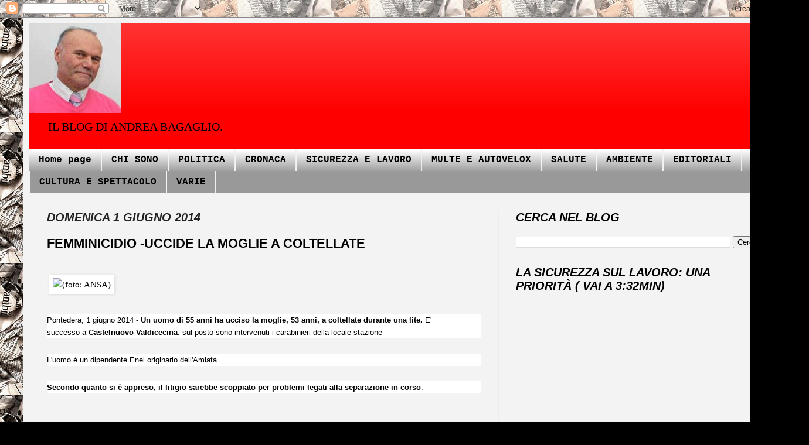

--- FILE ---
content_type: text/html; charset=UTF-8
request_url: http://www.unbagagliodinotizie.com/2014/06/femminicidio-uccide-la-moglie-coltellate.html
body_size: 16635
content:
<!DOCTYPE html>
<html class='v2' dir='ltr' xmlns='http://www.w3.org/1999/xhtml' xmlns:b='http://www.google.com/2005/gml/b' xmlns:data='http://www.google.com/2005/gml/data' xmlns:expr='http://www.google.com/2005/gml/expr'>
<script type='text/javascript'>

  var _gaq = _gaq || [];
  _gaq.push(['_setAccount', 'UA-25805334-1']);
  _gaq.push(['_trackPageview']);

  (function() {
    var ga = document.createElement('script'); ga.type = 'text/javascript'; ga.async = true;
    ga.src = ('https:' == document.location.protocol ? 'https://ssl' : 'http://www') + '.google-analytics.com/ga.js';
    var s = document.getElementsByTagName('script')[0]; s.parentNode.insertBefore(ga, s);
  })();

</script>
<head>
<link href='https://www.blogger.com/static/v1/widgets/335934321-css_bundle_v2.css' rel='stylesheet' type='text/css'/>
<meta content='IE=EmulateIE7' http-equiv='X-UA-Compatible'/>
<meta content='width=1100' name='viewport'/>
<meta content='text/html; charset=UTF-8' http-equiv='Content-Type'/>
<meta content='blogger' name='generator'/>
<link href='http://www.unbagagliodinotizie.com/favicon.ico' rel='icon' type='image/x-icon'/>
<link href='http://www.unbagagliodinotizie.com/2014/06/femminicidio-uccide-la-moglie-coltellate.html' rel='canonical'/>
<link rel="alternate" type="application/atom+xml" title="UN BAGAGLIO DI NOTIZIE - Atom" href="http://www.unbagagliodinotizie.com/feeds/posts/default" />
<link rel="alternate" type="application/rss+xml" title="UN BAGAGLIO DI NOTIZIE - RSS" href="http://www.unbagagliodinotizie.com/feeds/posts/default?alt=rss" />
<link rel="service.post" type="application/atom+xml" title="UN BAGAGLIO DI NOTIZIE - Atom" href="https://www.blogger.com/feeds/32704828371321483/posts/default" />

<link rel="alternate" type="application/atom+xml" title="UN BAGAGLIO DI NOTIZIE - Atom" href="http://www.unbagagliodinotizie.com/feeds/2289591604818993992/comments/default" />
<!--Can't find substitution for tag [blog.ieCssRetrofitLinks]-->
<link href='http://www.ansa.it/webimages/img_457x/2014/6/1/a69f77ea0c809d689a290d43b3cfd5a9.jpg' rel='image_src'/>
<meta content='http://www.unbagagliodinotizie.com/2014/06/femminicidio-uccide-la-moglie-coltellate.html' property='og:url'/>
<meta content='FEMMINICIDIO -UCCIDE LA MOGLIE A COLTELLATE ' property='og:title'/>
<meta content='      Pontedera, 1 giugno 2014 -  Un uomo di 55 anni ha ucciso la moglie, 53 anni, a coltellate durante una lite.  E&#39; successo a  Castelnuov...' property='og:description'/>
<meta content='https://lh3.googleusercontent.com/blogger_img_proxy/AEn0k_uRLp8QbRLJfbKFjF8W5yI-q11q0gbN1NXZEWhz_I5pYuSOEWWSQQ9c4peMJH6rlnQxNm7bx4o87F7MCgp92hexzppMY-tZg4yoG64WCp0erIwh1tzbJwYbuo6xE92Jpt0ZYZdRz2qKb3eJtvgVDK5HqWk0r119=w1200-h630-p-k-no-nu' property='og:image'/>
<title>UN BAGAGLIO DI NOTIZIE: FEMMINICIDIO -UCCIDE LA MOGLIE A COLTELLATE </title>
<style id='page-skin-1' type='text/css'><!--
/*
-----------------------------------------------
Blogger Template Style
Name:     Simple
Designer: Josh Peterson
URL:      www.noaesthetic.com
----------------------------------------------- */
/* Variable definitions
====================
<Variable name="keycolor" description="Main Color" type="color" default="#66bbdd"/>
<Group description="Page Text" selector="body">
<Variable name="body.font" description="Font" type="font"
default="normal normal 12px Arial, Tahoma, Helvetica, FreeSans, sans-serif"/>
<Variable name="body.text.color" description="Text Color" type="color" default="#222222"/>
</Group>
<Group description="Backgrounds" selector=".body-fauxcolumns-outer">
<Variable name="body.background.color" description="Outer Background" type="color" default="#66bbdd"/>
<Variable name="content.background.color" description="Main Background" type="color" default="#ffffff"/>
<Variable name="header.background.color" description="Header Background" type="color" default="transparent"/>
</Group>
<Group description="Links" selector=".main-outer">
<Variable name="link.color" description="Link Color" type="color" default="#2288bb"/>
<Variable name="link.visited.color" description="Visited Color" type="color" default="#888888"/>
<Variable name="link.hover.color" description="Hover Color" type="color" default="#33aaff"/>
</Group>
<Group description="Blog Title" selector=".header h1">
<Variable name="header.font" description="Font" type="font"
default="normal normal 60px Arial, Tahoma, Helvetica, FreeSans, sans-serif"/>
<Variable name="header.text.color" description="Title Color" type="color" default="#3399bb" />
</Group>
<Group description="Blog Description" selector=".header .description">
<Variable name="description.text.color" description="Description Color" type="color"
default="#777777" />
</Group>
<Group description="Tabs Text" selector=".tabs-inner .widget li a">
<Variable name="tabs.font" description="Font" type="font"
default="normal normal 14px Arial, Tahoma, Helvetica, FreeSans, sans-serif"/>
<Variable name="tabs.text.color" description="Text Color" type="color" default="#999999"/>
<Variable name="tabs.selected.text.color" description="Selected Color" type="color" default="#000000"/>
</Group>
<Group description="Tabs Background" selector=".tabs-outer .PageList">
<Variable name="tabs.background.color" description="Background Color" type="color" default="#f5f5f5"/>
<Variable name="tabs.selected.background.color" description="Selected Color" type="color" default="#eeeeee"/>
</Group>
<Group description="Post Title" selector="h3.post-title, .comments h4">
<Variable name="post.title.font" description="Font" type="font"
default="normal normal 22px Arial, Tahoma, Helvetica, FreeSans, sans-serif"/>
</Group>
<Group description="Date Header" selector=".date-header">
<Variable name="date.header.color" description="Text Color" type="color"
default="#000000"/>
<Variable name="date.header.background.color" description="Background Color" type="color"
default="transparent"/>
</Group>
<Group description="Post Footer" selector=".post-footer">
<Variable name="post.footer.text.color" description="Text Color" type="color" default="#666666"/>
<Variable name="post.footer.background.color" description="Background Color" type="color"
default="#f9f9f9"/>
<Variable name="post.footer.border.color" description="Shadow Color" type="color" default="#eeeeee"/>
</Group>
<Group description="Gadgets" selector="h2">
<Variable name="widget.title.font" description="Title Font" type="font"
default="normal bold 11px Arial, Tahoma, Helvetica, FreeSans, sans-serif"/>
<Variable name="widget.title.text.color" description="Title Color" type="color" default="#000000"/>
<Variable name="widget.alternate.text.color" description="Alternate Color" type="color" default="#999999"/>
</Group>
<Group description="Images" selector=".main-inner">
<Variable name="image.background.color" description="Background Color" type="color" default="#ffffff"/>
<Variable name="image.border.color" description="Border Color" type="color" default="#eeeeee"/>
<Variable name="image.text.color" description="Caption Text Color" type="color" default="#000000"/>
</Group>
<Group description="Accents" selector=".content-inner">
<Variable name="body.rule.color" description="Separator Line Color" type="color" default="#eeeeee"/>
<Variable name="tabs.border.color" description="Tabs Border Color" type="color" default="#ededed"/>
</Group>
<Variable name="body.background" description="Body Background" type="background"
color="#000000" default="$(color) none repeat scroll top left"/>
<Variable name="body.background.override" description="Body Background Override" type="string" default=""/>
<Variable name="body.background.gradient.cap" description="Body Gradient Cap" type="url"
default="url(//www.blogblog.com/1kt/simple/gradients_light.png)"/>
<Variable name="body.background.gradient.tile" description="Body Gradient Tile" type="url"
default="url(//www.blogblog.com/1kt/simple/body_gradient_tile_light.png)"/>
<Variable name="content.background.color.selector" description="Content Background Color Selector" type="string" default=".content-inner"/>
<Variable name="content.padding" description="Content Padding" type="length" default="10px"/>
<Variable name="content.padding.horizontal" description="Content Horizontal Padding" type="length" default="10px"/>
<Variable name="content.shadow.spread" description="Content Shadow Spread" type="length" default="40px"/>
<Variable name="content.shadow.spread.webkit" description="Content Shadow Spread (WebKit)" type="length" default="5px"/>
<Variable name="content.shadow.spread.ie" description="Content Shadow Spread (IE)" type="length" default="10px"/>
<Variable name="main.border.width" description="Main Border Width" type="length" default="0"/>
<Variable name="header.background.gradient" description="Header Gradient" type="url" default="none"/>
<Variable name="header.shadow.offset.left" description="Header Shadow Offset Left" type="length" default="-1px"/>
<Variable name="header.shadow.offset.top" description="Header Shadow Offset Top" type="length" default="-1px"/>
<Variable name="header.shadow.spread" description="Header Shadow Spread" type="length" default="1px"/>
<Variable name="header.padding" description="Header Padding" type="length" default="30px"/>
<Variable name="header.border.size" description="Header Border Size" type="length" default="1px"/>
<Variable name="header.bottom.border.size" description="Header Bottom Border Size" type="length" default="0"/>
<Variable name="header.border.horizontalsize" description="Header Horizontal Border Size" type="length" default="0"/>
<Variable name="description.text.size" description="Description Text Size" type="string" default="140%"/>
<Variable name="tabs.margin.top" description="Tabs Margin Top" type="length" default="0" />
<Variable name="tabs.margin.side" description="Tabs Side Margin" type="length" default="30px" />
<Variable name="tabs.background.gradient" description="Tabs Background Gradient" type="url"
default="url(//www.blogblog.com/1kt/simple/gradients_light.png)"/>
<Variable name="tabs.border.width" description="Tabs Border Width" type="length" default="1px"/>
<Variable name="tabs.bevel.border.width" description="Tabs Bevel Border Width" type="length" default="1px"/>
<Variable name="date.header.padding" description="Date Header Padding" type="string" default="inherit"/>
<Variable name="date.header.letterspacing" description="Date Header Letter Spacing" type="string" default="inherit"/>
<Variable name="date.header.margin" description="Date Header Margin" type="string" default="inherit"/>
<Variable name="post.margin.bottom" description="Post Bottom Margin" type="length" default="25px"/>
<Variable name="image.border.small.size" description="Image Border Small Size" type="length" default="2px"/>
<Variable name="image.border.large.size" description="Image Border Large Size" type="length" default="5px"/>
<Variable name="page.width.selector" description="Page Width Selector" type="string" default=".region-inner"/>
<Variable name="page.width" description="Page Width" type="string" default="auto"/>
<Variable name="main.section.margin" description="Main Section Margin" type="length" default="15px"/>
<Variable name="main.padding" description="Main Padding" type="length" default="15px"/>
<Variable name="main.padding.top" description="Main Padding Top" type="length" default="30px"/>
<Variable name="main.padding.bottom" description="Main Padding Bottom" type="length" default="30px"/>
<Variable name="paging.background"
color="#f3f3f3"
description="Background of blog paging area" type="background"
default="transparent none no-repeat scroll top center"/>
<Variable name="footer.bevel" description="Bevel border length of footer" type="length" default="0"/>
<Variable name="mobile.background.overlay" description="Mobile Background Overlay" type="string"
default="transparent none repeat scroll top left"/>
<Variable name="mobile.background.size" description="Mobile Background Size" type="string" default="auto"/>
<Variable name="mobile.button.color" description="Mobile Button Color" type="color" default="#ffffff" />
<Variable name="startSide" description="Side where text starts in blog language" type="automatic" default="left"/>
<Variable name="endSide" description="Side where text ends in blog language" type="automatic" default="right"/>
*/
/* Content
----------------------------------------------- */
body, .body-fauxcolumn-outer {
font: normal normal 14px 'Times New Roman', Times, FreeSerif, serif;
color: #000000;
background: #000000 url(https://blogger.googleusercontent.com/img/b/R29vZ2xl/AVvXsEhsGIcl4vTXydRAZshtQNVkqdzpny0mrn42CXq5BTaPv6l6koiUZAfdn38kugAStC4j6G4VvVkaGJZeq4tLUOkz-ed4lVDA3M-00WEJx1_lhETcIsvT4HX9nq3TEMwREqOI1KHe4zqa82Q/s0/giornali.jpeg) repeat scroll top left;
padding: 0 40px 40px 40px;
}
html body .region-inner {
min-width: 0;
max-width: 100%;
width: auto;
}
a:link {
text-decoration:none;
color: #c81010;
}
a:visited {
text-decoration:none;
color: #0000ff;
}
a:hover {
text-decoration:underline;
color: #fc2400;
}
.body-fauxcolumn-outer .fauxcolumn-inner {
background: transparent none repeat scroll top left;
_background-image: none;
}
.body-fauxcolumn-outer .cap-top {
position: absolute;
z-index: 1;
height: 400px;
width: 100%;
background: #000000 url(https://blogger.googleusercontent.com/img/b/R29vZ2xl/AVvXsEhsGIcl4vTXydRAZshtQNVkqdzpny0mrn42CXq5BTaPv6l6koiUZAfdn38kugAStC4j6G4VvVkaGJZeq4tLUOkz-ed4lVDA3M-00WEJx1_lhETcIsvT4HX9nq3TEMwREqOI1KHe4zqa82Q/s0/giornali.jpeg) repeat scroll top left;
}
.body-fauxcolumn-outer .cap-top .cap-left {
width: 100%;
background: transparent none repeat-x scroll top left;
_background-image: none;
}
.content-outer {
-moz-box-shadow: 0 0 40px rgba(0, 0, 0, .15);
-webkit-box-shadow: 0 0 5px rgba(0, 0, 0, .15);
-goog-ms-box-shadow: 0 0 10px #333333;
box-shadow: 0 0 40px rgba(0, 0, 0, .15);
margin-bottom: 1px;
}
.content-inner {
padding: 10px 10px;
}
.content-inner {
background-color: #f3f3f3;
}
/* Header
----------------------------------------------- */
.header-outer {
background: #ff0000 url(http://www.blogblog.com/1kt/simple/gradients_light.png) repeat-x scroll 0 -400px;
_background-image: none;
}
.Header h1 {
font: italic bold 60px 'Times New Roman', Times, FreeSerif, serif;
color: #000000;
text-shadow: 1px 2px 3px rgba(0, 0, 0, .2);
}
.Header h1 a {
color: #000000;
}
.Header .description {
font-size: 140%;
color: #000000;
}
.header-inner .Header .titlewrapper {
padding: 22px 30px;
}
.header-inner .Header .descriptionwrapper {
padding: 0 30px;
}
/* Tabs
----------------------------------------------- */
.tabs-inner .section:first-child {
border-top: 0 solid #eeeeee;
}
.tabs-inner .section:first-child ul {
margin-top: -0;
border-top: 0 solid #eeeeee;
border-left: 0 solid #eeeeee;
border-right: 0 solid #eeeeee;
}
.tabs-inner .widget ul {
background: #999999 url(http://www.blogblog.com/1kt/simple/gradients_light.png) repeat-x scroll 0 -800px;
_background-image: none;
border-bottom: 1px solid #eeeeee;
margin-top: 0;
margin-left: -30px;
margin-right: -30px;
}
.tabs-inner .widget li a {
display: inline-block;
padding: .6em 1em;
font: normal bold 16px 'Courier New', Courier, FreeMono, monospace;
color: #000000;
border-left: 1px solid #f3f3f3;
border-right: 1px solid #eeeeee;
}
.tabs-inner .widget li:first-child a {
border-left: none;
}
.tabs-inner .widget li.selected a, .tabs-inner .widget li a:hover {
color: #ffffff;
background-color: #000000;
text-decoration: none;
}
/* Columns
----------------------------------------------- */
.main-outer {
border-top: 0 solid #ededed;
}
.fauxcolumn-left-outer .fauxcolumn-inner {
border-right: 1px solid #ededed;
}
.fauxcolumn-right-outer .fauxcolumn-inner {
border-left: 1px solid #ededed;
}
/* Headings
----------------------------------------------- */
h2 {
margin: 0 0 1em 0;
font: italic bold 20px Arial, Tahoma, Helvetica, FreeSans, sans-serif;
color: #000000;
text-transform: uppercase;
}
/* Widgets
----------------------------------------------- */
.widget .zippy {
color: #999999;
text-shadow: 2px 2px 1px rgba(0, 0, 0, .1);
}
.widget .popular-posts ul {
list-style: none;
}
/* Posts
----------------------------------------------- */
.date-header span {
background-color: transparent;
color: #222222;
padding: inherit;
letter-spacing: inherit;
margin: inherit;
}
.main-inner {
padding-top: 30px;
padding-bottom: 30px;
}
.main-inner .column-center-inner {
padding: 0 15px;
}
.main-inner .column-center-inner .section {
margin: 0 15px;
}
.post {
margin: 0 0 25px 0;
}
h3.post-title, .comments h4 {
font: normal bold 22px Verdana, Geneva, sans-serif;
margin: .75em 0 0;
}
.post-body {
font-size: 110%;
line-height: 1.4;
position: relative;
}
.post-body img, .post-body .tr-caption-container, .Profile img, .Image img,
.BlogList .item-thumbnail img {
padding: 2px;
background: #ffffff;
border: 1px solid transparent;
-moz-box-shadow: 1px 1px 5px rgba(0, 0, 0, .1);
-webkit-box-shadow: 1px 1px 5px rgba(0, 0, 0, .1);
box-shadow: 1px 1px 5px rgba(0, 0, 0, .1);
}
.post-body img, .post-body .tr-caption-container {
padding: 5px;
}
.post-body .tr-caption-container {
color: #222222;
}
.post-body .tr-caption-container img {
padding: 0;
background: transparent;
border: none;
-moz-box-shadow: 0 0 0 rgba(0, 0, 0, .1);
-webkit-box-shadow: 0 0 0 rgba(0, 0, 0, .1);
box-shadow: 0 0 0 rgba(0, 0, 0, .1);
}
.post-header {
margin: 0 0 1.5em;
line-height: 1.6;
font-size: 90%;
}
.post-footer {
margin: 20px -2px 0;
padding: 5px 10px;
color: #636363;
background-color: #f8f8f8;
border-bottom: 1px solid #ededed;
line-height: 1.6;
font-size: 90%;
}
#comments .comment-author {
padding-top: 1.5em;
border-top: 1px solid #ededed;
background-position: 0 1.5em;
}
#comments .comment-author:first-child {
padding-top: 0;
border-top: none;
}
.avatar-image-container {
margin: .2em 0 0;
}
#comments .avatar-image-container img {
border: 1px solid transparent;
}
/* Comments
----------------------------------------------- */
.comments .comments-content .icon.blog-author {
background-repeat: no-repeat;
background-image: url([data-uri]);
}
.comments .comments-content .loadmore a {
border-top: 1px solid #999999;
border-bottom: 1px solid #999999;
}
.comments .comment-thread.inline-thread {
background-color: #f8f8f8;
}
.comments .continue {
border-top: 2px solid #999999;
}
/* Accents
---------------------------------------------- */
.section-columns td.columns-cell {
border-left: 1px solid #ededed;
}
.blog-pager {
background: transparent none no-repeat scroll top center;
}
.blog-pager-older-link, .home-link,
.blog-pager-newer-link {
background-color: #f3f3f3;
padding: 5px;
}
.footer-outer {
border-top: 0 dashed #bbbbbb;
}
/* Mobile
----------------------------------------------- */
body.mobile  {
background-size: auto;
}
.mobile .body-fauxcolumn-outer {
background: transparent none repeat scroll top left;
}
.mobile .body-fauxcolumn-outer .cap-top {
background-size: 100% auto;
}
.mobile .content-outer {
-webkit-box-shadow: 0 0 3px rgba(0, 0, 0, .15);
box-shadow: 0 0 3px rgba(0, 0, 0, .15);
padding: 0 40px;
}
body.mobile .AdSense {
margin: 0 -40px;
}
.mobile .tabs-inner .widget ul {
margin-left: 0;
margin-right: 0;
}
.mobile .post {
margin: 0;
}
.mobile .main-inner .column-center-inner .section {
margin: 0;
}
.mobile .date-header span {
padding: 0.1em 10px;
margin: 0 -10px;
}
.mobile h3.post-title {
margin: 0;
}
.mobile .blog-pager {
background: transparent none no-repeat scroll top center;
}
.mobile .footer-outer {
border-top: none;
}
.mobile .main-inner, .mobile .footer-inner {
background-color: #f3f3f3;
}
.mobile-index-contents {
color: #000000;
}
.mobile-link-button {
background-color: #c81010;
}
.mobile-link-button a:link, .mobile-link-button a:visited {
color: #ffffff;
}
.mobile .tabs-inner .section:first-child {
border-top: none;
}
.mobile .tabs-inner .PageList .widget-content {
background-color: #000000;
color: #ffffff;
border-top: 1px solid #eeeeee;
border-bottom: 1px solid #eeeeee;
}
.mobile .tabs-inner .PageList .widget-content .pagelist-arrow {
border-left: 1px solid #eeeeee;
}

--></style>
<style id='template-skin-1' type='text/css'><!--
body {
min-width: 1300px;
}
.content-outer, .content-fauxcolumn-outer, .region-inner {
min-width: 1300px;
max-width: 1300px;
_width: 1300px;
}
.main-inner .columns {
padding-left: 0px;
padding-right: 480px;
}
.main-inner .fauxcolumn-center-outer {
left: 0px;
right: 480px;
/* IE6 does not respect left and right together */
_width: expression(this.parentNode.offsetWidth -
parseInt("0px") -
parseInt("480px") + 'px');
}
.main-inner .fauxcolumn-left-outer {
width: 0px;
}
.main-inner .fauxcolumn-right-outer {
width: 480px;
}
.main-inner .column-left-outer {
width: 0px;
right: 100%;
margin-left: -0px;
}
.main-inner .column-right-outer {
width: 480px;
margin-right: -480px;
}
#layout {
min-width: 0;
}
#layout .content-outer {
min-width: 0;
width: 800px;
}
#layout .region-inner {
min-width: 0;
width: auto;
}
--></style>
<link href='https://www.blogger.com/dyn-css/authorization.css?targetBlogID=32704828371321483&amp;zx=8448a889-2dd2-4484-890d-4cee12a05cea' media='none' onload='if(media!=&#39;all&#39;)media=&#39;all&#39;' rel='stylesheet'/><noscript><link href='https://www.blogger.com/dyn-css/authorization.css?targetBlogID=32704828371321483&amp;zx=8448a889-2dd2-4484-890d-4cee12a05cea' rel='stylesheet'/></noscript>
<meta name='google-adsense-platform-account' content='ca-host-pub-1556223355139109'/>
<meta name='google-adsense-platform-domain' content='blogspot.com'/>

<!-- data-ad-client=ca-pub-4239121437325129 -->

</head>
<body class='loading'>
<div class='navbar section' id='navbar'><div class='widget Navbar' data-version='1' id='Navbar1'><script type="text/javascript">
    function setAttributeOnload(object, attribute, val) {
      if(window.addEventListener) {
        window.addEventListener('load',
          function(){ object[attribute] = val; }, false);
      } else {
        window.attachEvent('onload', function(){ object[attribute] = val; });
      }
    }
  </script>
<div id="navbar-iframe-container"></div>
<script type="text/javascript" src="https://apis.google.com/js/platform.js"></script>
<script type="text/javascript">
      gapi.load("gapi.iframes:gapi.iframes.style.bubble", function() {
        if (gapi.iframes && gapi.iframes.getContext) {
          gapi.iframes.getContext().openChild({
              url: 'https://www.blogger.com/navbar/32704828371321483?po\x3d2289591604818993992\x26origin\x3dhttp://www.unbagagliodinotizie.com',
              where: document.getElementById("navbar-iframe-container"),
              id: "navbar-iframe"
          });
        }
      });
    </script><script type="text/javascript">
(function() {
var script = document.createElement('script');
script.type = 'text/javascript';
script.src = '//pagead2.googlesyndication.com/pagead/js/google_top_exp.js';
var head = document.getElementsByTagName('head')[0];
if (head) {
head.appendChild(script);
}})();
</script>
</div></div>
<div class='body-fauxcolumns'>
<div class='fauxcolumn-outer body-fauxcolumn-outer'>
<div class='cap-top'>
<div class='cap-left'></div>
<div class='cap-right'></div>
</div>
<div class='fauxborder-left'>
<div class='fauxborder-right'></div>
<div class='fauxcolumn-inner'>
</div>
</div>
<div class='cap-bottom'>
<div class='cap-left'></div>
<div class='cap-right'></div>
</div>
</div>
</div>
<div class='content'>
<div class='content-fauxcolumns'>
<div class='fauxcolumn-outer content-fauxcolumn-outer'>
<div class='cap-top'>
<div class='cap-left'></div>
<div class='cap-right'></div>
</div>
<div class='fauxborder-left'>
<div class='fauxborder-right'></div>
<div class='fauxcolumn-inner'>
</div>
</div>
<div class='cap-bottom'>
<div class='cap-left'></div>
<div class='cap-right'></div>
</div>
</div>
</div>
<div class='content-outer'>
<div class='content-cap-top cap-top'>
<div class='cap-left'></div>
<div class='cap-right'></div>
</div>
<div class='fauxborder-left content-fauxborder-left'>
<div class='fauxborder-right content-fauxborder-right'></div>
<div class='content-inner'>
<header>
<div class='header-outer'>
<div class='header-cap-top cap-top'>
<div class='cap-left'></div>
<div class='cap-right'></div>
</div>
<div class='fauxborder-left header-fauxborder-left'>
<div class='fauxborder-right header-fauxborder-right'></div>
<div class='region-inner header-inner'>
<div class='header section' id='header'><div class='widget Header' data-version='1' id='Header1'>
<div id='header-inner'>
<a href='http://www.unbagagliodinotizie.com/' style='display: block'>
<img alt='UN BAGAGLIO DI NOTIZIE' height='153px; ' id='Header1_headerimg' src='https://blogger.googleusercontent.com/img/b/R29vZ2xl/AVvXsEhD8i1GHHtubFHPvH8A384ZAF8fPFaqEzFXWsX_6tzR-0RdeliFYW-CYWHFOldtDGHEi17_eJwAiSsE9b2AhJqD1dyy_x8p29vLgzrSd_dsdKI60mPFrPZMXfumZiHKeQzh7WJgNHDqRRc/s1600/Andrea_bagaglio.png' style='display: block' width='157px; '/>
</a>
<div class='descriptionwrapper'>
<p class='description'><span>IL BLOG DI ANDREA BAGAGLIO.</span></p>
</div>
</div>
</div></div>
</div>
</div>
<div class='header-cap-bottom cap-bottom'>
<div class='cap-left'></div>
<div class='cap-right'></div>
</div>
</div>
</header>
<div class='tabs-outer'>
<div class='tabs-cap-top cap-top'>
<div class='cap-left'></div>
<div class='cap-right'></div>
</div>
<div class='fauxborder-left tabs-fauxborder-left'>
<div class='fauxborder-right tabs-fauxborder-right'></div>
<div class='region-inner tabs-inner'>
<div class='tabs section' id='crosscol'><div class='widget PageList' data-version='1' id='PageList1'>
<h2>MENU</h2>
<div class='widget-content'>
<ul>
<li>
<a href='http://www.unbagagliodinotizie.com/'>Home page</a>
</li>
<li>
<a href='http://www.unbagagliodinotizie.com/2013/01/chi-sono-e-perche-mi-candido-1.html'>CHI SONO</a>
</li>
<li>
<a href='http://www.unbagagliodinotizie.com/p/politica.html'>POLITICA</a>
</li>
<li>
<a href='http://www.unbagagliodinotizie.com/p/cronaca.html'>CRONACA</a>
</li>
<li>
<a href='http://www.unbagagliodinotizie.com/p/sicurezza-e-lavoro.html'>SICUREZZA E LAVORO</a>
</li>
<li>
<a href='http://www.unbagagliodinotizie.com/p/multe-e-autovelox.html'>MULTE E AUTOVELOX</a>
</li>
<li>
<a href='http://www.unbagagliodinotizie.com/p/salute.html'>SALUTE</a>
</li>
<li>
<a href='http://www.unbagagliodinotizie.com/p/energia.html'>AMBIENTE</a>
</li>
<li>
<a href='http://www.unbagagliodinotizie.com/p/editoriali.html'>EDITORIALI</a>
</li>
<li>
<a href='http://www.unbagagliodinotizie.com/p/cultura-e-spettacolo.html'>CULTURA E SPETTACOLO</a>
</li>
<li>
<a href='http://www.unbagagliodinotizie.com/p/varie.html'>VARIE</a>
</li>
</ul>
<div class='clear'></div>
</div>
</div></div>
<div class='tabs no-items section' id='crosscol-overflow'></div>
</div>
</div>
<div class='tabs-cap-bottom cap-bottom'>
<div class='cap-left'></div>
<div class='cap-right'></div>
</div>
</div>
<div class='main-outer'>
<div class='main-cap-top cap-top'>
<div class='cap-left'></div>
<div class='cap-right'></div>
</div>
<div class='fauxborder-left main-fauxborder-left'>
<div class='fauxborder-right main-fauxborder-right'></div>
<div class='region-inner main-inner'>
<div class='columns fauxcolumns'>
<div class='fauxcolumn-outer fauxcolumn-center-outer'>
<div class='cap-top'>
<div class='cap-left'></div>
<div class='cap-right'></div>
</div>
<div class='fauxborder-left'>
<div class='fauxborder-right'></div>
<div class='fauxcolumn-inner'>
</div>
</div>
<div class='cap-bottom'>
<div class='cap-left'></div>
<div class='cap-right'></div>
</div>
</div>
<div class='fauxcolumn-outer fauxcolumn-left-outer'>
<div class='cap-top'>
<div class='cap-left'></div>
<div class='cap-right'></div>
</div>
<div class='fauxborder-left'>
<div class='fauxborder-right'></div>
<div class='fauxcolumn-inner'>
</div>
</div>
<div class='cap-bottom'>
<div class='cap-left'></div>
<div class='cap-right'></div>
</div>
</div>
<div class='fauxcolumn-outer fauxcolumn-right-outer'>
<div class='cap-top'>
<div class='cap-left'></div>
<div class='cap-right'></div>
</div>
<div class='fauxborder-left'>
<div class='fauxborder-right'></div>
<div class='fauxcolumn-inner'>
</div>
</div>
<div class='cap-bottom'>
<div class='cap-left'></div>
<div class='cap-right'></div>
</div>
</div>
<!-- corrects IE6 width calculation -->
<div class='columns-inner'>
<div class='column-center-outer'>
<div class='column-center-inner'>
<div class='main section' id='main'><div class='widget Blog' data-version='1' id='Blog1'>
<div class='blog-posts hfeed'>

          <div class="date-outer">
        
<h2 class='date-header'><span>domenica 1 giugno 2014</span></h2>

          <div class="date-posts">
        
<div class='post-outer'>
<div class='post hentry'>
<a name='2289591604818993992'></a>
<h3 class='post-title entry-title'>
FEMMINICIDIO -UCCIDE LA MOGLIE A COLTELLATE 
</h3>
<div class='post-header'>
<div class='post-header-line-1'></div>
</div>
<div class='post-body entry-content' id='post-body-2289591604818993992'>
<br />
&nbsp;<img alt=" (foto: ANSA)" height="212" src="http://www.ansa.it/webimages/img_457x/2014/6/1/a69f77ea0c809d689a290d43b3cfd5a9.jpg" width="320" /><br />
<br />
<div style="background-color: white; clear: none; font-family: 'Open Sans', sans-serif; font-size: 13px; line-height: 16pt; margin-bottom: 2em; margin-top: 1em; padding: 0px 2em 0px 0px;">
Pontedera, 1 giugno 2014 -&nbsp;<strong>Un uomo di 55 anni ha ucciso la moglie, 53 anni, a coltellate durante una lite.</strong>&nbsp;E' successo a&nbsp;<strong>Castelnuovo Valdicecina</strong>: sul posto sono intervenuti i carabinieri della locale stazione&nbsp;</div>
<div style="background-color: white; clear: none; font-family: 'Open Sans', sans-serif; font-size: 13px; line-height: 16pt; margin-bottom: 2em; margin-top: 1em; padding: 0px 2em 0px 0px;">
L'uomo è un dipendente Enel originario dell'Amiata.</div>
<div style="background-color: white; clear: none; font-family: 'Open Sans', sans-serif; font-size: 13px; line-height: 16pt; margin-bottom: 2em; margin-top: 1em; padding: 0px 2em 0px 0px;">
<strong>Secondo quanto si è appreso, il litigio sarebbe scoppiato per problemi legati alla separazione in corso</strong>.&nbsp;</div>
<iframe allowTransparency='true' frameborder='0' scrolling='no' src='http://www.facebook.com/plugins/like.php?href=http://www.unbagagliodinotizie.com/2014/06/femminicidio-uccide-la-moglie-coltellate.html&layout=standard&show_faces=false&width=100&action=like&font=arial&colorscheme=light' style='border:none; overflow:hidden; width:450px; height:40px;'></iframe>
<div style='clear: both;'></div>
</div>
<div class='post-footer'>
<div class='post-footer-line post-footer-line-1'><span class='post-author vcard'>
Pubblicato da
<span class='fn'>Andrea Bagaglio</span>
</span>
<span class='post-timestamp'>
alle
<a class='timestamp-link' href='http://www.unbagagliodinotizie.com/2014/06/femminicidio-uccide-la-moglie-coltellate.html' rel='bookmark' title='permanent link'><abbr class='published' title='2014-06-01T19:36:00+02:00'>19:36</abbr></a>
</span>
<span class='post-comment-link'>
</span>
<span class='post-icons'>
<span class='item-action'>
<a href='https://www.blogger.com/email-post/32704828371321483/2289591604818993992' title='Post per email'>
<img alt='' class='icon-action' height='13' src='http://img1.blogblog.com/img/icon18_email.gif' width='18'/>
</a>
</span>
<span class='item-control blog-admin pid-115533548'>
<a href='https://www.blogger.com/post-edit.g?blogID=32704828371321483&postID=2289591604818993992&from=pencil' title='Modifica post'>
<img alt='' class='icon-action' height='18' src='https://resources.blogblog.com/img/icon18_edit_allbkg.gif' width='18'/>
</a>
</span>
</span>
<div class='post-share-buttons goog-inline-block'>
<a class='goog-inline-block share-button sb-email' href='https://www.blogger.com/share-post.g?blogID=32704828371321483&postID=2289591604818993992&target=email' target='_blank' title='Invia tramite email'><span class='share-button-link-text'>Invia tramite email</span></a><a class='goog-inline-block share-button sb-blog' href='https://www.blogger.com/share-post.g?blogID=32704828371321483&postID=2289591604818993992&target=blog' onclick='window.open(this.href, "_blank", "height=270,width=475"); return false;' target='_blank' title='Postalo sul blog'><span class='share-button-link-text'>Postalo sul blog</span></a><a class='goog-inline-block share-button sb-twitter' href='https://www.blogger.com/share-post.g?blogID=32704828371321483&postID=2289591604818993992&target=twitter' target='_blank' title='Condividi su X'><span class='share-button-link-text'>Condividi su X</span></a><a class='goog-inline-block share-button sb-facebook' href='https://www.blogger.com/share-post.g?blogID=32704828371321483&postID=2289591604818993992&target=facebook' onclick='window.open(this.href, "_blank", "height=430,width=640"); return false;' target='_blank' title='Condividi su Facebook'><span class='share-button-link-text'>Condividi su Facebook</span></a><a class='goog-inline-block share-button sb-pinterest' href='https://www.blogger.com/share-post.g?blogID=32704828371321483&postID=2289591604818993992&target=pinterest' target='_blank' title='Condividi su Pinterest'><span class='share-button-link-text'>Condividi su Pinterest</span></a>
</div>
<span class='post-backlinks post-comment-link'>
</span>
</div>
<div class='post-footer-line post-footer-line-2'><span class='post-labels'>
Etichette:
<a href='http://www.unbagagliodinotizie.com/search/label/varie' rel='tag'>varie</a>
</span>
</div>
<div class='post-footer-line post-footer-line-3'><span class='post-location'>
</span>
</div>
</div>
</div>
<div class='comments' id='comments'>
<a name='comments'></a>
<h4>Nessun commento:</h4>
<div id='Blog1_comments-block-wrapper'>
<dl class='avatar-comment-indent' id='comments-block'>
</dl>
</div>
<p class='comment-footer'>
<div class='comment-form'>
<a name='comment-form'></a>
<h4 id='comment-post-message'>Posta un commento</h4>
<p>LASCIA UN TUO COMMENTO</p>
<a href='https://www.blogger.com/comment/frame/32704828371321483?po=2289591604818993992&hl=it&saa=85391&origin=http://www.unbagagliodinotizie.com' id='comment-editor-src'></a>
<iframe allowtransparency='true' class='blogger-iframe-colorize blogger-comment-from-post' frameborder='0' height='410px' id='comment-editor' name='comment-editor' src='' width='100%'></iframe>
<script src='https://www.blogger.com/static/v1/jsbin/2830521187-comment_from_post_iframe.js' type='text/javascript'></script>
<script type='text/javascript'>
      BLOG_CMT_createIframe('https://www.blogger.com/rpc_relay.html');
    </script>
</div>
</p>
</div>
</div>

        </div></div>
      
</div>
<div class='blog-pager' id='blog-pager'>
<span id='blog-pager-newer-link'>
<a class='blog-pager-newer-link' href='http://www.unbagagliodinotizie.com/2014/06/mercallo-festa-dei-calabresi.html' id='Blog1_blog-pager-newer-link' title='Post più recente'>Post più recente</a>
</span>
<span id='blog-pager-older-link'>
<a class='blog-pager-older-link' href='http://www.unbagagliodinotizie.com/2014/06/tessarolo-candidato-della-lega.html' id='Blog1_blog-pager-older-link' title='Post più vecchio'>Post più vecchio</a>
</span>
<a class='home-link' href='http://www.unbagagliodinotizie.com/'>Home page</a>
</div>
<div class='clear'></div>
<div class='post-feeds'>
<div class='feed-links'>
Iscriviti a:
<a class='feed-link' href='http://www.unbagagliodinotizie.com/feeds/2289591604818993992/comments/default' target='_blank' type='application/atom+xml'>Commenti sul post (Atom)</a>
</div>
</div>
</div></div>
</div>
</div>
<div class='column-left-outer'>
<div class='column-left-inner'>
<aside>
</aside>
</div>
</div>
<div class='column-right-outer'>
<div class='column-right-inner'>
<aside>
<div class='sidebar section' id='sidebar-right-1'><div class='widget BlogSearch' data-version='1' id='BlogSearch1'>
<h2 class='title'>Cerca nel blog</h2>
<div class='widget-content'>
<div id='BlogSearch1_form'>
<form action='http://www.unbagagliodinotizie.com/search' class='gsc-search-box' target='_top'>
<table cellpadding='0' cellspacing='0' class='gsc-search-box'>
<tbody>
<tr>
<td class='gsc-input'>
<input autocomplete='off' class='gsc-input' name='q' size='10' title='search' type='text' value=''/>
</td>
<td class='gsc-search-button'>
<input class='gsc-search-button' title='search' type='submit' value='Cerca'/>
</td>
</tr>
</tbody>
</table>
</form>
</div>
</div>
<div class='clear'></div>
</div><div class='widget HTML' data-version='1' id='HTML3'>
<h2 class='title'>La sicurezza sul lavoro: una priorità ( vai a 3:32Min)</h2>
<div class='widget-content'>
<iframe width="420" height="315" src="http://www.youtube.com/embed/gTKVbEIyW5w" frameborder="0" allowfullscreen></iframe>
</div>
<div class='clear'></div>
</div><div class='widget PopularPosts' data-version='1' id='PopularPosts1'>
<h2>Post più popolari</h2>
<div class='widget-content popular-posts'>
<ul>
<li>
<div class='item-content'>
<div class='item-thumbnail'>
<a href='http://www.unbagagliodinotizie.com/2024/01/alberto-sordi-spia-urss.html' target='_blank'>
<img alt='' border='0' src='https://blogger.googleusercontent.com/img/a/AVvXsEhGnkh9H0s4AnD5-CJU5C0Sg_hSuK6kcHI1bgCfM6R8KwDGFmlLEaF_XkL3w3nLme50r7PIkujnoGpB6bNO9VQpD3lA8st_D1jxeo2Z1skfEwuJA1RIEU8RwObiS-iO44roBbQX6QHkPC0PgmpbyuQmSHwuRSmSa5JJmi_jyPIzANqhuOUfkndKH8iWQk8=w72-h72-p-k-no-nu'/>
</a>
</div>
<div class='item-title'><a href='http://www.unbagagliodinotizie.com/2024/01/alberto-sordi-spia-urss.html'>ALBERTO SORDI SPIA URSS !</a></div>
<div class='item-snippet'>&#160; Alberto Sordi &#160;un sovversivo?&#160; Addirittura una potenziale spia, si presume al servizio dell&#8217;URSS? &#160; Nel 1962,&#160; il Governo e l&#8217;esercito svi...</div>
</div>
<div style='clear: both;'></div>
</li>
<li>
<div class='item-content'>
<div class='item-thumbnail'>
<a href='http://www.unbagagliodinotizie.com/2023/12/e-le-stelle-rosse-urss-stanno-guardare.html' target='_blank'>
<img alt='' border='0' src='https://blogger.googleusercontent.com/img/a/AVvXsEgJtzDcyEG4T5274ChIHbNIIKcpuxg8R2WTJ1n13HIEpYr9qSd6BLuXiMWhDBqsd_xsHznplvhydOInsszGbG_Z_FKBzs_o5W6MNI5RKhZZutQWPVgU62-ZZjJf1GS-kVddWZVfze44dXpipHS1Iso3-qMA0GflTtH-gR7mW5IqfBUrf4RGyk9dYjWG97M=w72-h72-p-k-no-nu'/>
</a>
</div>
<div class='item-title'><a href='http://www.unbagagliodinotizie.com/2023/12/e-le-stelle-rosse-urss-stanno-guardare.html'>E LE STELLE ROSSE( URSS ) STANNO A GUARDARE DIVERTITE !</a></div>
<div class='item-snippet'>&#160; ROMA -&#160; Quasi a farlo apposta. Perché il Natale, con quel suo Babbo, si sa mettere d&#8217;impegno con le stelle rosso comunismo e&#160; dare fastidi...</div>
</div>
<div style='clear: both;'></div>
</li>
<li>
<div class='item-content'>
<div class='item-thumbnail'>
<a href='http://www.unbagagliodinotizie.com/2023/03/giocatore-di-terza-categoria-prende.html' target='_blank'>
<img alt='' border='0' src='https://blogger.googleusercontent.com/img/a/AVvXsEg7RCCQrYyAWM4RqTVLa-_AyZRQ2KhzZe3ke-fcZYE3ORj9Xextoj_bPPSd-T9YqJ_w6PEESMwe6-LFwDTUTN8IBXziE642SMCJhJ8Fik-YWnw6IjvUUXp3xJYfrbtmlNTvnmqhsadWYJAfR-_c_0--xiyQJFIDrfgB4cxa_1UgsRzZdytvznVBOZx0=w72-h72-p-k-no-nu'/>
</a>
</div>
<div class='item-title'><a href='http://www.unbagagliodinotizie.com/2023/03/giocatore-di-terza-categoria-prende.html'>GIOCATORE DI TERZA CATEGORIA PRENDE A PUGNI L'ARBITRO DI 15 ANNI !</a></div>
<div class='item-snippet'>&#160; PARTINICO ( Palermo ) - Domenica scorsa sul campo di Partinico si giocava una partita tra giocatori di terza categoria&#160; &#160; tra Terrasini e ...</div>
</div>
<div style='clear: both;'></div>
</li>
<li>
<div class='item-content'>
<div class='item-thumbnail'>
<a href='http://www.unbagagliodinotizie.com/2026/01/il-pirla-di-mercallo.html' target='_blank'>
<img alt='' border='0' src='https://blogger.googleusercontent.com/img/a/AVvXsEgzROIwIXysXHBS42bZKyvbG7gBmfkMqwcbj7S-lYwgP6KCNNGs_rNAyxNKsvzJE0ESCcIT2jvKq5kPBPLZsROsWvi7XTIjCroG4YnFPMrDAnS3TcnxuT7RQZGd0T_c3l1VZKWxYW8W50w3sZktqwC5ZZ5IyZAben_HMTP4O2JjFvSFukSR1oOEXB77AO0=w72-h72-p-k-no-nu'/>
</a>
</div>
<div class='item-title'><a href='http://www.unbagagliodinotizie.com/2026/01/il-pirla-di-mercallo.html'>IL PIRLA DI MERCALLO </a></div>
<div class='item-snippet'>&#160; MERCALLO - IL PIRLA&#160; ( O I PIRLOTTI ) E&#39; TORNATO ! Stamattina verso le 10 sono andato a Oneda di Sesto Calende attraverso la discesa d...</div>
</div>
<div style='clear: both;'></div>
</li>
<li>
<div class='item-content'>
<div class='item-thumbnail'>
<a href='http://www.unbagagliodinotizie.com/2026/01/altra-mattinata-di-passione-per-i.html' target='_blank'>
<img alt='' border='0' src='https://blogger.googleusercontent.com/img/a/AVvXsEgfiJOw0YJBARAQCXadcr3sD5LCYzGqMCo9mNkC5CQ7nf1954ZYc2419KnaRrhEtOILhv1fj07FJ08m7uADN98qMbgc9QXa7DczS0n1KMu_9DJb77iLj4k1FlSsKB2GcLZULmI-CBY83c-9XaSXyc_T3bPKUs4ETP8gu-c3CB84X7b3a5owqyA5PjYsA84=w72-h72-p-k-no-nu'/>
</a>
</div>
<div class='item-title'><a href='http://www.unbagagliodinotizie.com/2026/01/altra-mattinata-di-passione-per-i.html'>ALTRA MATTINATA DI PASSIONE PER I PENDOLARI !</a></div>
<div class='item-snippet'>&#160; SESTO CALENDE - Questa mattina altra via crucis per i pendolari che utilizzano i treni ! Per un guasto meccanico alla stazione di Sesto Ca...</div>
</div>
<div style='clear: both;'></div>
</li>
<li>
<div class='item-content'>
<div class='item-thumbnail'>
<a href='http://www.unbagagliodinotizie.com/2026/01/femminicidio-il-provincia-di-udine.html' target='_blank'>
<img alt='' border='0' src='https://blogger.googleusercontent.com/img/a/AVvXsEjX9na0v1VZK1hWXdAB63V9-7fDOZlSef8GuM_1U4gN5vVRcXXocNKaJiZ3gHmww5ICeGdzQm9xGEt9Xmy92Ftmlq4cnDupnqpfIaMAPLTHpdSEUxD6jWG6va_QIosRnGCFp2cQqEE-MLdfoqd-bfvRTNx8XWpmNFR9jNgNJv2mjZM7DKBDovTDvlLZWhc=w72-h72-p-k-no-nu'/>
</a>
</div>
<div class='item-title'><a href='http://www.unbagagliodinotizie.com/2026/01/femminicidio-il-provincia-di-udine.html'>FEMMINICIDIO IL PROVINCIA DI UDINE </a></div>
<div class='item-snippet'>&#160; LATISANA -&#160; Un uomo, di 80 anni, ha ucciso la moglie di 78 anni con un colpo di accetta alla testa e poi si è tolto la vita, con dei fende...</div>
</div>
<div style='clear: both;'></div>
</li>
<li>
<div class='item-content'>
<div class='item-thumbnail'>
<a href='http://www.unbagagliodinotizie.com/2026/01/il-latitante-e-chi-ha-favorito.html' target='_blank'>
<img alt='' border='0' src='https://blogger.googleusercontent.com/img/a/AVvXsEjFcYFDLITbiEKXWD990TjCvn24P3v2gzguIx3hwBP_KoPATnuRfgBeMKACbTzRQMUsS5MDYEavcsaZoCNkD3R5TSL1-Yx_zwVujx77jRhApo-T_ohF4eF_rgcKcnegoTi-a1HXPLZOZD6yW0EYN1amrG8lTplXSxhpQo2CPXYKLHC4mn5TNsD17DFqSXs=w72-h72-p-k-no-nu'/>
</a>
</div>
<div class='item-title'><a href='http://www.unbagagliodinotizie.com/2026/01/il-latitante-e-chi-ha-favorito.html'>IL LATITANTE E CHI HA FAVORITO </a></div>
<div class='item-snippet'>&#160;</div>
</div>
<div style='clear: both;'></div>
</li>
<li>
<div class='item-content'>
<div class='item-thumbnail'>
<a href='http://www.unbagagliodinotizie.com/2026/01/e-un-pirla-continua-sparate.html' target='_blank'>
<img alt='' border='0' src='https://blogger.googleusercontent.com/img/a/AVvXsEhjNgs1HYNFaNdLwJ6lKc4_WzEqTRjyhbXB49bD_5Wxs0lw2z7-jS3LTQrmsEF8GKX5oY6HfzLBBU2OOqfl-SiSEKRtEAMY_xEXh7eziAHuo7QA3LjENS69PxMHRQphyKZ_SQivpNWSxHGVh1-aG4cFYaNrsCDS1sHq3GHkMN4aBYTMdSXl4a6-YQIY0zw=w72-h72-p-k-no-nu'/>
</a>
</div>
<div class='item-title'><a href='http://www.unbagagliodinotizie.com/2026/01/e-un-pirla-continua-sparate.html'>E UN PIRLA CONTINUA A SPARATE </a></div>
<div class='item-snippet'>&#160; MERCALLO - I cacciatori sono diminuiti drasticamente .....ma qualcuno resiste . Io abito al confine con il bosco che cerco di percorrere q...</div>
</div>
<div style='clear: both;'></div>
</li>
<li>
<div class='item-content'>
<div class='item-thumbnail'>
<a href='http://www.unbagagliodinotizie.com/2026/01/e-picchia-il-capotreno.html' target='_blank'>
<img alt='' border='0' src='https://blogger.googleusercontent.com/img/a/AVvXsEj_E7_bio1an-aeXjdlHjWKCFWDYUz3kWhr73-y4bcsh96FyhQaSgnM6A2A3fvO4sC0ky2uFYX4nLkqZQHN8rltXf0jzA_H8XihAn8tK2lVAhcB3qCMVQGufpHXAfVfyCex4L6gc5ad35Ri05rlODrSr5PFcrq6HJXZGDz2AkKkaLulA_Ds9uMvweQzIg0=w72-h72-p-k-no-nu'/>
</a>
</div>
<div class='item-title'><a href='http://www.unbagagliodinotizie.com/2026/01/e-picchia-il-capotreno.html'>E picchia il capotreno !</a></div>
<div class='item-snippet'>&#160; VERGIATE ( Va ) - Ormai non si salva più nessuno :esisto io e basta , ovvero &quot; io sono io e voi non siete un .....&quot; dal film . E...</div>
</div>
<div style='clear: both;'></div>
</li>
<li>
<div class='item-content'>
<div class='item-thumbnail'>
<a href='http://www.unbagagliodinotizie.com/2026/01/sondaggio-choc-tra-i-dipendenti-di-una.html' target='_blank'>
<img alt='' border='0' src='https://blogger.googleusercontent.com/img/a/AVvXsEj1P60J9Zuh6tSgRjNUOU1c0GA0O7inameO1ryXM1oeq1kpEIY2Rf3amxc_iq9FaU0ftFNAklafHZ27aC6WeqdWLKGFIrj9XT3OA4afZ4EJcqT4gNaAt6AMuNoeny3YDOPyRbtCKs-LVY-k-NhOg3Fq-4vVbJdg8xVkwENBzy8DA7kXv_xOfFOXtglsdz0=w72-h72-p-k-no-nu'/>
</a>
</div>
<div class='item-title'><a href='http://www.unbagagliodinotizie.com/2026/01/sondaggio-choc-tra-i-dipendenti-di-una.html'>SONDAGGIO CHOC TRA I DIPENDENTI DI UNA ZIENDA SULL'ORLO DELLA CRISI .</a></div>
<div class='item-snippet'>&#160; TREVISO -&#160; &#8220;Chi licenzieresti in caso di crisi?&#8221; Questionario a 60 lavoratori .....&quot; Prima i giovani o chi non ha famiglia ? &quot; ....</div>
</div>
<div style='clear: both;'></div>
</li>
</ul>
<div class='clear'></div>
</div>
</div><div class='widget HTML' data-version='1' id='HTML5'>
<h2 class='title'>ULTIMI COMMENTI</h2>
<div class='widget-content'>
<script style="text/javascript">
//Ultimi Commenti by Parsifal32
function showrecentcomments(json){for(var i=0;i<a_rc;i++){var b_rc=json.feed.entry[i];var c_rc;if(i==json.feed.entry.length)break;for(var k=0;k<b_rc.link.length;k++){if(b_rc.link[k].rel=='alternate'){c_rc=b_rc.link[k].href;break;}}c_rc=c_rc.replace("#","#");var d_rc=c_rc.split("#");d_rc=d_rc[0];var e_rc=d_rc.split("/");e_rc=e_rc[5];e_rc=e_rc.split(".html");e_rc=e_rc[0];var f_rc=e_rc.replace(/-/g," ");f_rc=f_rc.link(d_rc);var g_rc=b_rc.published.$t;var h_rc=g_rc.substring(0,4);var i_rc=g_rc.substring(5,7);var j_rc=g_rc.substring(8,10);var k_rc=new Array();k_rc[1]="Gen";k_rc[2]="Feb";k_rc[3]="Mar";k_rc[4]="Apr";k_rc[5]="Mag";k_rc[6]="Giu";k_rc[7]="Lug";k_rc[8]="Ago";k_rc[9]="Set";k_rc[10]="Ott";k_rc[11]="Nov";k_rc[12]="Dic";if("content" in b_rc){var l_rc=b_rc.content.$t;}else if("summary" in b_rc){var l_rc=b_rc.summary.$t;}else var l_rc="";var re=/<\S[^>]*>/g;l_rc=l_rc.replace(re,"");if(m_rc==true)document.write(''+j_rc+' '+k_rc[parseInt(i_rc,10)]+': ');document.write('<a href="'+c_rc+'">'+b_rc.author[0].name.$t+'</a> ');if(n_rc==true)document.write(' ha commentato il post '+f_rc);document.write(': ');if(l_rc.length<o_rc){document.write('&#8220;');document.write(l_rc);document.write('&#8221;<br/><br/>');}else{document.write('&#8220;');l_rc=l_rc.substring(0,o_rc);var p_rc=l_rc.lastIndexOf(" ");l_rc=l_rc.substring(0,p_rc);document.write(l_rc+'&hellip;&#8221;');document.write('<br/><br/>');}}document.write('<div style="font-size:50%;text-align:center"><p><a href="http://goo.gl/8XCC"></a></div>');}
</script>
<script style="text/javascript">
var a_rc=10;
var m_rc=true;
var n_rc=true;
var o_rc=100;</script>
<script src="http://www.unbagagliodinotizie.com/feeds/comments/default?
alt=json-in-script
&callback=showrecentcomments">
</script>
</div>
<div class='clear'></div>
</div></div>
<table border='0' cellpadding='0' cellspacing='0' class='section-columns columns-2'>
<tbody>
<tr>
<td class='first columns-cell'>
<div class='sidebar no-items section' id='sidebar-right-2-1'></div>
</td>
<td class='columns-cell'>
<div class='sidebar section' id='sidebar-right-2-2'><div class='widget Followers' data-version='1' id='Followers1'>
<h2 class='title'>Lettori fissi</h2>
<div class='widget-content'>
<div id='Followers1-wrapper'>
<div style='margin-right:2px;'>
<div><script type="text/javascript" src="https://apis.google.com/js/platform.js"></script>
<div id="followers-iframe-container"></div>
<script type="text/javascript">
    window.followersIframe = null;
    function followersIframeOpen(url) {
      gapi.load("gapi.iframes", function() {
        if (gapi.iframes && gapi.iframes.getContext) {
          window.followersIframe = gapi.iframes.getContext().openChild({
            url: url,
            where: document.getElementById("followers-iframe-container"),
            messageHandlersFilter: gapi.iframes.CROSS_ORIGIN_IFRAMES_FILTER,
            messageHandlers: {
              '_ready': function(obj) {
                window.followersIframe.getIframeEl().height = obj.height;
              },
              'reset': function() {
                window.followersIframe.close();
                followersIframeOpen("https://www.blogger.com/followers/frame/32704828371321483?colors\x3dCgt0cmFuc3BhcmVudBILdHJhbnNwYXJlbnQaByMwMDAwMDAiByNjODEwMTAqByNmM2YzZjMyByMwMDAwMDA6ByMwMDAwMDBCByNjODEwMTBKByM5OTk5OTlSByNjODEwMTBaC3RyYW5zcGFyZW50\x26pageSize\x3d21\x26hl\x3dit\x26origin\x3dhttp://www.unbagagliodinotizie.com");
              },
              'open': function(url) {
                window.followersIframe.close();
                followersIframeOpen(url);
              }
            }
          });
        }
      });
    }
    followersIframeOpen("https://www.blogger.com/followers/frame/32704828371321483?colors\x3dCgt0cmFuc3BhcmVudBILdHJhbnNwYXJlbnQaByMwMDAwMDAiByNjODEwMTAqByNmM2YzZjMyByMwMDAwMDA6ByMwMDAwMDBCByNjODEwMTBKByM5OTk5OTlSByNjODEwMTBaC3RyYW5zcGFyZW50\x26pageSize\x3d21\x26hl\x3dit\x26origin\x3dhttp://www.unbagagliodinotizie.com");
  </script></div>
</div>
</div>
<div class='clear'></div>
</div>
</div><div class='widget Stats' data-version='1' id='Stats1'>
<h2>Ultima settimana</h2>
<div class='widget-content'>
<div id='Stats1_content' style='display: none;'>
<span class='counter-wrapper graph-counter-wrapper' id='Stats1_totalCount'>
</span>
<div class='clear'></div>
</div>
</div>
</div></div>
</td>
</tr>
</tbody>
</table>
<div class='sidebar no-items section' id='sidebar-right-3'></div>
</aside>
</div>
</div>
</div>
<div style='clear: both'></div>
<!-- columns -->
</div>
<!-- main -->
</div>
</div>
<div class='main-cap-bottom cap-bottom'>
<div class='cap-left'></div>
<div class='cap-right'></div>
</div>
</div>
<footer>
<div class='footer-outer'>
<div class='footer-cap-top cap-top'>
<div class='cap-left'></div>
<div class='cap-right'></div>
</div>
<div class='fauxborder-left footer-fauxborder-left'>
<div class='fauxborder-right footer-fauxborder-right'></div>
<div class='region-inner footer-inner'>
<div class='foot no-items section' id='footer-1'></div>
<table border='0' cellpadding='0' cellspacing='0' class='section-columns columns-2'>
<tbody>
<tr>
<td class='first columns-cell'>
<div class='foot no-items section' id='footer-2-1'></div>
</td>
<td class='columns-cell'>
<div class='foot section' id='footer-2-2'><div class='widget Text' data-version='1' id='Text2'>
<div class='widget-content'>
<a href="http://jacopobagaglio.it">Consulenza di Carriera</a>
</div>
<div class='clear'></div>
</div></div>
</td>
</tr>
</tbody>
</table>
<!-- outside of the include in order to lock Attribution widget -->
<div class='foot section' id='footer-3'><div class='widget Attribution' data-version='1' id='Attribution1'>
<div class='widget-content' style='text-align: center;'>
Andrea Bagaglio. Powered by <a href='https://www.blogger.com' target='_blank'>Blogger</a>.
</div>
<div class='clear'></div>
</div></div>
</div>
</div>
<div class='footer-cap-bottom cap-bottom'>
<div class='cap-left'></div>
<div class='cap-right'></div>
</div>
</div>
</footer>
<!-- content -->
</div>
</div>
<div class='content-cap-bottom cap-bottom'>
<div class='cap-left'></div>
<div class='cap-right'></div>
</div>
</div>
</div>
<script type='text/javascript'>
    window.setTimeout(function() {
        document.body.className = document.body.className.replace('loading', '');
      }, 10);
  </script>

<script type="text/javascript" src="https://www.blogger.com/static/v1/widgets/2028843038-widgets.js"></script>
<script type='text/javascript'>
window['__wavt'] = 'AOuZoY5TfYD9_ZWtcSGUwE-fIwp82tv7pA:1769498243596';_WidgetManager._Init('//www.blogger.com/rearrange?blogID\x3d32704828371321483','//www.unbagagliodinotizie.com/2014/06/femminicidio-uccide-la-moglie-coltellate.html','32704828371321483');
_WidgetManager._SetDataContext([{'name': 'blog', 'data': {'blogId': '32704828371321483', 'title': 'UN BAGAGLIO DI NOTIZIE', 'url': 'http://www.unbagagliodinotizie.com/2014/06/femminicidio-uccide-la-moglie-coltellate.html', 'canonicalUrl': 'http://www.unbagagliodinotizie.com/2014/06/femminicidio-uccide-la-moglie-coltellate.html', 'homepageUrl': 'http://www.unbagagliodinotizie.com/', 'searchUrl': 'http://www.unbagagliodinotizie.com/search', 'canonicalHomepageUrl': 'http://www.unbagagliodinotizie.com/', 'blogspotFaviconUrl': 'http://www.unbagagliodinotizie.com/favicon.ico', 'bloggerUrl': 'https://www.blogger.com', 'hasCustomDomain': true, 'httpsEnabled': false, 'enabledCommentProfileImages': true, 'gPlusViewType': 'FILTERED_POSTMOD', 'adultContent': false, 'analyticsAccountNumber': '', 'encoding': 'UTF-8', 'locale': 'it', 'localeUnderscoreDelimited': 'it', 'languageDirection': 'ltr', 'isPrivate': false, 'isMobile': false, 'isMobileRequest': false, 'mobileClass': '', 'isPrivateBlog': false, 'isDynamicViewsAvailable': true, 'feedLinks': '\x3clink rel\x3d\x22alternate\x22 type\x3d\x22application/atom+xml\x22 title\x3d\x22UN BAGAGLIO DI NOTIZIE - Atom\x22 href\x3d\x22http://www.unbagagliodinotizie.com/feeds/posts/default\x22 /\x3e\n\x3clink rel\x3d\x22alternate\x22 type\x3d\x22application/rss+xml\x22 title\x3d\x22UN BAGAGLIO DI NOTIZIE - RSS\x22 href\x3d\x22http://www.unbagagliodinotizie.com/feeds/posts/default?alt\x3drss\x22 /\x3e\n\x3clink rel\x3d\x22service.post\x22 type\x3d\x22application/atom+xml\x22 title\x3d\x22UN BAGAGLIO DI NOTIZIE - Atom\x22 href\x3d\x22https://www.blogger.com/feeds/32704828371321483/posts/default\x22 /\x3e\n\n\x3clink rel\x3d\x22alternate\x22 type\x3d\x22application/atom+xml\x22 title\x3d\x22UN BAGAGLIO DI NOTIZIE - Atom\x22 href\x3d\x22http://www.unbagagliodinotizie.com/feeds/2289591604818993992/comments/default\x22 /\x3e\n', 'meTag': '', 'adsenseClientId': 'ca-pub-4239121437325129', 'adsenseHostId': 'ca-host-pub-1556223355139109', 'adsenseHasAds': false, 'adsenseAutoAds': false, 'boqCommentIframeForm': true, 'loginRedirectParam': '', 'view': '', 'dynamicViewsCommentsSrc': '//www.blogblog.com/dynamicviews/4224c15c4e7c9321/js/comments.js', 'dynamicViewsScriptSrc': '//www.blogblog.com/dynamicviews/6e0d22adcfa5abea', 'plusOneApiSrc': 'https://apis.google.com/js/platform.js', 'disableGComments': true, 'interstitialAccepted': false, 'sharing': {'platforms': [{'name': 'Ottieni link', 'key': 'link', 'shareMessage': 'Ottieni link', 'target': ''}, {'name': 'Facebook', 'key': 'facebook', 'shareMessage': 'Condividi in Facebook', 'target': 'facebook'}, {'name': 'Postalo sul blog', 'key': 'blogThis', 'shareMessage': 'Postalo sul blog', 'target': 'blog'}, {'name': 'X', 'key': 'twitter', 'shareMessage': 'Condividi in X', 'target': 'twitter'}, {'name': 'Pinterest', 'key': 'pinterest', 'shareMessage': 'Condividi in Pinterest', 'target': 'pinterest'}, {'name': 'Email', 'key': 'email', 'shareMessage': 'Email', 'target': 'email'}], 'disableGooglePlus': true, 'googlePlusShareButtonWidth': 0, 'googlePlusBootstrap': '\x3cscript type\x3d\x22text/javascript\x22\x3ewindow.___gcfg \x3d {\x27lang\x27: \x27it\x27};\x3c/script\x3e'}, 'hasCustomJumpLinkMessage': true, 'jumpLinkMessage': 'Continua a Leggere...\xbb', 'pageType': 'item', 'postId': '2289591604818993992', 'postImageUrl': 'http://www.ansa.it/webimages/img_457x/2014/6/1/a69f77ea0c809d689a290d43b3cfd5a9.jpg', 'pageName': 'FEMMINICIDIO -UCCIDE LA MOGLIE A COLTELLATE ', 'pageTitle': 'UN BAGAGLIO DI NOTIZIE: FEMMINICIDIO -UCCIDE LA MOGLIE A COLTELLATE '}}, {'name': 'features', 'data': {}}, {'name': 'messages', 'data': {'edit': 'Modifica', 'linkCopiedToClipboard': 'Link copiato negli appunti.', 'ok': 'OK', 'postLink': 'Link del post'}}, {'name': 'template', 'data': {'name': 'custom', 'localizedName': 'Personalizza', 'isResponsive': false, 'isAlternateRendering': false, 'isCustom': true}}, {'name': 'view', 'data': {'classic': {'name': 'classic', 'url': '?view\x3dclassic'}, 'flipcard': {'name': 'flipcard', 'url': '?view\x3dflipcard'}, 'magazine': {'name': 'magazine', 'url': '?view\x3dmagazine'}, 'mosaic': {'name': 'mosaic', 'url': '?view\x3dmosaic'}, 'sidebar': {'name': 'sidebar', 'url': '?view\x3dsidebar'}, 'snapshot': {'name': 'snapshot', 'url': '?view\x3dsnapshot'}, 'timeslide': {'name': 'timeslide', 'url': '?view\x3dtimeslide'}, 'isMobile': false, 'title': 'FEMMINICIDIO -UCCIDE LA MOGLIE A COLTELLATE ', 'description': ' \xa0    Pontedera, 1 giugno 2014 -\xa0 Un uomo di 55 anni ha ucciso la moglie, 53 anni, a coltellate durante una lite. \xa0E\x27 successo a\xa0 Castelnuov...', 'featuredImage': 'https://lh3.googleusercontent.com/blogger_img_proxy/AEn0k_uRLp8QbRLJfbKFjF8W5yI-q11q0gbN1NXZEWhz_I5pYuSOEWWSQQ9c4peMJH6rlnQxNm7bx4o87F7MCgp92hexzppMY-tZg4yoG64WCp0erIwh1tzbJwYbuo6xE92Jpt0ZYZdRz2qKb3eJtvgVDK5HqWk0r119', 'url': 'http://www.unbagagliodinotizie.com/2014/06/femminicidio-uccide-la-moglie-coltellate.html', 'type': 'item', 'isSingleItem': true, 'isMultipleItems': false, 'isError': false, 'isPage': false, 'isPost': true, 'isHomepage': false, 'isArchive': false, 'isLabelSearch': false, 'postId': 2289591604818993992}}]);
_WidgetManager._RegisterWidget('_NavbarView', new _WidgetInfo('Navbar1', 'navbar', document.getElementById('Navbar1'), {}, 'displayModeFull'));
_WidgetManager._RegisterWidget('_HeaderView', new _WidgetInfo('Header1', 'header', document.getElementById('Header1'), {}, 'displayModeFull'));
_WidgetManager._RegisterWidget('_PageListView', new _WidgetInfo('PageList1', 'crosscol', document.getElementById('PageList1'), {'title': 'MENU', 'links': [{'isCurrentPage': false, 'href': 'http://www.unbagagliodinotizie.com/', 'title': 'Home page'}, {'isCurrentPage': false, 'href': 'http://www.unbagagliodinotizie.com/2013/01/chi-sono-e-perche-mi-candido-1.html', 'title': 'CHI SONO'}, {'isCurrentPage': false, 'href': 'http://www.unbagagliodinotizie.com/p/politica.html', 'id': '3383549566935773697', 'title': 'POLITICA'}, {'isCurrentPage': false, 'href': 'http://www.unbagagliodinotizie.com/p/cronaca.html', 'id': '5406471361475052089', 'title': 'CRONACA'}, {'isCurrentPage': false, 'href': 'http://www.unbagagliodinotizie.com/p/sicurezza-e-lavoro.html', 'id': '4188231324317160536', 'title': 'SICUREZZA E LAVORO'}, {'isCurrentPage': false, 'href': 'http://www.unbagagliodinotizie.com/p/multe-e-autovelox.html', 'id': '8941873007755206726', 'title': 'MULTE E AUTOVELOX'}, {'isCurrentPage': false, 'href': 'http://www.unbagagliodinotizie.com/p/salute.html', 'id': '6722629416299409464', 'title': 'SALUTE'}, {'isCurrentPage': false, 'href': 'http://www.unbagagliodinotizie.com/p/energia.html', 'id': '6179657546255173312', 'title': 'AMBIENTE'}, {'isCurrentPage': false, 'href': 'http://www.unbagagliodinotizie.com/p/editoriali.html', 'id': '3246802638930054924', 'title': 'EDITORIALI'}, {'isCurrentPage': false, 'href': 'http://www.unbagagliodinotizie.com/p/cultura-e-spettacolo.html', 'id': '4147319801540053271', 'title': 'CULTURA E SPETTACOLO'}, {'isCurrentPage': false, 'href': 'http://www.unbagagliodinotizie.com/p/varie.html', 'id': '5252632666778880672', 'title': 'VARIE'}], 'mobile': false, 'showPlaceholder': true, 'hasCurrentPage': false}, 'displayModeFull'));
_WidgetManager._RegisterWidget('_BlogView', new _WidgetInfo('Blog1', 'main', document.getElementById('Blog1'), {'cmtInteractionsEnabled': false, 'lightboxEnabled': true, 'lightboxModuleUrl': 'https://www.blogger.com/static/v1/jsbin/279375648-lbx__it.js', 'lightboxCssUrl': 'https://www.blogger.com/static/v1/v-css/828616780-lightbox_bundle.css'}, 'displayModeFull'));
_WidgetManager._RegisterWidget('_BlogSearchView', new _WidgetInfo('BlogSearch1', 'sidebar-right-1', document.getElementById('BlogSearch1'), {}, 'displayModeFull'));
_WidgetManager._RegisterWidget('_HTMLView', new _WidgetInfo('HTML3', 'sidebar-right-1', document.getElementById('HTML3'), {}, 'displayModeFull'));
_WidgetManager._RegisterWidget('_PopularPostsView', new _WidgetInfo('PopularPosts1', 'sidebar-right-1', document.getElementById('PopularPosts1'), {}, 'displayModeFull'));
_WidgetManager._RegisterWidget('_HTMLView', new _WidgetInfo('HTML5', 'sidebar-right-1', document.getElementById('HTML5'), {}, 'displayModeFull'));
_WidgetManager._RegisterWidget('_FollowersView', new _WidgetInfo('Followers1', 'sidebar-right-2-2', document.getElementById('Followers1'), {}, 'displayModeFull'));
_WidgetManager._RegisterWidget('_StatsView', new _WidgetInfo('Stats1', 'sidebar-right-2-2', document.getElementById('Stats1'), {'title': 'Ultima settimana', 'showGraphicalCounter': true, 'showAnimatedCounter': true, 'showSparkline': false, 'statsUrl': '//www.unbagagliodinotizie.com/b/stats?style\x3dBLACK_TRANSPARENT\x26timeRange\x3dLAST_WEEK\x26token\x3dAPq4FmA257UoAjy8kmbd29b4U5EhGVn__QYxLY2eaW1xwAWO6-QpSRNUHsnUGeXCP4ib5FhYY5M2pIZBYsHX_zVF5OCrVumU9A'}, 'displayModeFull'));
_WidgetManager._RegisterWidget('_TextView', new _WidgetInfo('Text2', 'footer-2-2', document.getElementById('Text2'), {}, 'displayModeFull'));
_WidgetManager._RegisterWidget('_AttributionView', new _WidgetInfo('Attribution1', 'footer-3', document.getElementById('Attribution1'), {}, 'displayModeFull'));
</script>
</body>
</html>

--- FILE ---
content_type: text/html; charset=UTF-8
request_url: http://www.unbagagliodinotizie.com/b/stats?style=BLACK_TRANSPARENT&timeRange=LAST_WEEK&token=APq4FmA257UoAjy8kmbd29b4U5EhGVn__QYxLY2eaW1xwAWO6-QpSRNUHsnUGeXCP4ib5FhYY5M2pIZBYsHX_zVF5OCrVumU9A
body_size: 261
content:
{"total":5138,"sparklineOptions":{"backgroundColor":{"fillOpacity":0.1,"fill":"#000000"},"series":[{"areaOpacity":0.3,"color":"#202020"}]},"sparklineData":[[0,60],[1,60],[2,57],[3,52],[4,50],[5,57],[6,73],[7,69],[8,47],[9,44],[10,48],[11,58],[12,41],[13,48],[14,53],[15,64],[16,75],[17,100],[18,67],[19,62],[20,41],[21,48],[22,49],[23,41],[24,34],[25,41],[26,36],[27,37],[28,28],[29,10]],"nextTickMs":102857}

--- FILE ---
content_type: text/javascript; charset=UTF-8
request_url: http://www.unbagagliodinotizie.com/feeds/comments/default?alt=json-in-script&callback=showrecentcomments
body_size: 6641
content:
// API callback
showrecentcomments({"version":"1.0","encoding":"UTF-8","feed":{"xmlns":"http://www.w3.org/2005/Atom","xmlns$openSearch":"http://a9.com/-/spec/opensearchrss/1.0/","xmlns$gd":"http://schemas.google.com/g/2005","id":{"$t":"tag:blogger.com,1999:blog-32704828371321483.comments"},"updated":{"$t":"2025-11-14T08:20:15.035+01:00"},"title":{"type":"text","$t":"UN BAGAGLIO DI NOTIZIE"},"link":[{"rel":"http://schemas.google.com/g/2005#feed","type":"application/atom+xml","href":"http:\/\/www.unbagagliodinotizie.com\/feeds\/comments\/default"},{"rel":"self","type":"application/atom+xml","href":"http:\/\/www.blogger.com\/feeds\/32704828371321483\/comments\/default?alt=json-in-script"},{"rel":"alternate","type":"text/html","href":"http:\/\/www.unbagagliodinotizie.com\/"},{"rel":"hub","href":"http://pubsubhubbub.appspot.com/"},{"rel":"next","type":"application/atom+xml","href":"http:\/\/www.blogger.com\/feeds\/32704828371321483\/comments\/default?alt=json-in-script\u0026start-index=26\u0026max-results=25"}],"author":[{"name":{"$t":"Unknown"},"email":{"$t":"noreply@blogger.com"},"gd$image":{"rel":"http://schemas.google.com/g/2005#thumbnail","width":"16","height":"16","src":"https:\/\/img1.blogblog.com\/img\/b16-rounded.gif"}}],"generator":{"version":"7.00","uri":"http://www.blogger.com","$t":"Blogger"},"openSearch$totalResults":{"$t":"548"},"openSearch$startIndex":{"$t":"1"},"openSearch$itemsPerPage":{"$t":"25"},"entry":[{"id":{"$t":"tag:blogger.com,1999:blog-32704828371321483.post-4945585225569590119"},"published":{"$t":"2025-06-15T21:04:10.900+02:00"},"updated":{"$t":"2025-06-15T21:04:10.900+02:00"},"title":{"type":"text","$t":"Encomiabile l’iniziativa del Comune di Segrate (MI..."},"summary":{"type":"text","$t":"Encomiabile l’iniziativa del Comune di Segrate (MI) che nel 2018 ha intitolato un parco alla memoria di una loro cittadina vittima di femmincidio. E’ molto toccante sentire il cordoglio e l’empatia rivolta ai famigliari e ai cittadini che hanno perso una figlia in modo cosi’ violento e oltraggioso da parte di un uomo femminicidiario. Purtroppo vi e’ un impennata di Patriarcato negli ultimi tempi,"},"link":[{"rel":"edit","type":"application/atom+xml","href":"http:\/\/www.blogger.com\/feeds\/32704828371321483\/783298829737553247\/comments\/default\/4945585225569590119"},{"rel":"self","type":"application/atom+xml","href":"http:\/\/www.blogger.com\/feeds\/32704828371321483\/783298829737553247\/comments\/default\/4945585225569590119"},{"rel":"alternate","type":"text/html","href":"http:\/\/www.unbagagliodinotizie.com\/2025\/06\/femminicidi-volonta.html?showComment=1750014250900#c4945585225569590119","title":""}],"author":[{"name":{"$t":"Anonymous"},"email":{"$t":"noreply@blogger.com"},"gd$image":{"rel":"http://schemas.google.com/g/2005#thumbnail","width":"16","height":"16","src":"https:\/\/img1.blogblog.com\/img\/blank.gif"}}],"thr$in-reply-to":{"xmlns$thr":"http://purl.org/syndication/thread/1.0","href":"http:\/\/www.unbagagliodinotizie.com\/2025\/06\/femminicidi-volonta.html","ref":"tag:blogger.com,1999:blog-32704828371321483.post-783298829737553247","source":"http://www.blogger.com/feeds/32704828371321483/posts/default/783298829737553247","type":"text/html"},"gd$extendedProperty":[{"name":"blogger.itemClass","value":"pid-1236035100"},{"name":"blogger.displayTime","value":"15 giu 2025, 21:04:00"}]},{"id":{"$t":"tag:blogger.com,1999:blog-32704828371321483.post-4045066525687321463"},"published":{"$t":"2025-03-29T18:14:38.890+01:00"},"updated":{"$t":"2025-03-29T18:14:38.890+01:00"},"title":{"type":"text","$t":"Brunetta una volta disse che saremmo diventati un ..."},"summary":{"type":"text","$t":"Brunetta una volta disse che saremmo diventati un paese tecnologico a velocità digitale, ma le uniche cose che arrivano in velocità sono i balzelli. In questo caso non capisco la necessità di dare un incarico a terza persona per comunicare degli importi già in possesso di gse: ma non era tutto digitale?"},"link":[{"rel":"edit","type":"application/atom+xml","href":"http:\/\/www.blogger.com\/feeds\/32704828371321483\/8827354472266066642\/comments\/default\/4045066525687321463"},{"rel":"self","type":"application/atom+xml","href":"http:\/\/www.blogger.com\/feeds\/32704828371321483\/8827354472266066642\/comments\/default\/4045066525687321463"},{"rel":"alternate","type":"text/html","href":"http:\/\/www.unbagagliodinotizie.com\/2012\/06\/impianto-fotovoltaicoun-balzello-di.html?showComment=1743268478890#c4045066525687321463","title":""},{"rel":"related","type":"application/atom+xml","href":"http:\/\/www.blogger.com\/feeds\/32704828371321483\/8827354472266066642\/comments\/default\/2988370980881683179"}],"author":[{"name":{"$t":"Franco"},"uri":{"$t":"https:\/\/www.blogger.com\/profile\/07300343321961743870"},"email":{"$t":"noreply@blogger.com"},"gd$image":{"rel":"http://schemas.google.com/g/2005#thumbnail","width":"16","height":"16","src":"https:\/\/img1.blogblog.com\/img\/b16-rounded.gif"}}],"thr$in-reply-to":{"xmlns$thr":"http://purl.org/syndication/thread/1.0","href":"http:\/\/www.unbagagliodinotizie.com\/2012\/06\/impianto-fotovoltaicoun-balzello-di.html","ref":"tag:blogger.com,1999:blog-32704828371321483.post-8827354472266066642","source":"http://www.blogger.com/feeds/32704828371321483/posts/default/8827354472266066642","type":"text/html"},"gd$extendedProperty":[{"name":"blogger.itemClass","value":"pid-452328421"},{"name":"blogger.displayTime","value":"29 mar 2025, 18:14:00"}]},{"id":{"$t":"tag:blogger.com,1999:blog-32704828371321483.post-2708127608985414519"},"published":{"$t":"2025-02-18T22:27:18.336+01:00"},"updated":{"$t":"2025-02-18T22:27:18.336+01:00"},"title":{"type":"text","$t":"Grazie  di ❤️  Andrea per le parole spese nei conf..."},"summary":{"type":"text","$t":"Grazie  di ❤️  Andrea per le parole spese nei confronti della nostra famiglia. Un abbraccio 🥰 "},"link":[{"rel":"edit","type":"application/atom+xml","href":"http:\/\/www.blogger.com\/feeds\/32704828371321483\/105987559450917781\/comments\/default\/2708127608985414519"},{"rel":"self","type":"application/atom+xml","href":"http:\/\/www.blogger.com\/feeds\/32704828371321483\/105987559450917781\/comments\/default\/2708127608985414519"},{"rel":"alternate","type":"text/html","href":"http:\/\/www.unbagagliodinotizie.com\/2025\/02\/vicini-alla-famiglia-francese-riposa-in.html?showComment=1739914038336#c2708127608985414519","title":""}],"author":[{"name":{"$t":"Anonymous"},"email":{"$t":"noreply@blogger.com"},"gd$image":{"rel":"http://schemas.google.com/g/2005#thumbnail","width":"16","height":"16","src":"https:\/\/img1.blogblog.com\/img\/blank.gif"}}],"thr$in-reply-to":{"xmlns$thr":"http://purl.org/syndication/thread/1.0","href":"http:\/\/www.unbagagliodinotizie.com\/2025\/02\/vicini-alla-famiglia-francese-riposa-in.html","ref":"tag:blogger.com,1999:blog-32704828371321483.post-105987559450917781","source":"http://www.blogger.com/feeds/32704828371321483/posts/default/105987559450917781","type":"text/html"},"gd$extendedProperty":[{"name":"blogger.itemClass","value":"pid-1236035100"},{"name":"blogger.displayTime","value":"18 feb 2025, 22:27:00"}]},{"id":{"$t":"tag:blogger.com,1999:blog-32704828371321483.post-1563196252022787826"},"published":{"$t":"2024-11-12T17:28:55.557+01:00"},"updated":{"$t":"2024-11-12T17:28:55.557+01:00"},"title":{"type":"text","$t":"Buonasera, ho ricevuto lo stesso balzello e ho com..."},"summary":{"type":"text","$t":"Buonasera, ho ricevuto lo stesso balzello e ho comunque provato a telefonare al numero verde che, dopo un pò di \u0026quot; premi 1 per, premi due per, etc, etc\u0026quot; sono riuscito a parlare con una voce \u0026quot;umana\u0026quot; alla quale ho fatto le mie rimostranze in quanto non si capisce perchè in Italia le cose bisogni pagarle due volte.\u003Cbr \/\u003EHo chiesto e richiesto spiegazioni che mi sono state date, ma"},"link":[{"rel":"edit","type":"application/atom+xml","href":"http:\/\/www.blogger.com\/feeds\/32704828371321483\/8827354472266066642\/comments\/default\/1563196252022787826"},{"rel":"self","type":"application/atom+xml","href":"http:\/\/www.blogger.com\/feeds\/32704828371321483\/8827354472266066642\/comments\/default\/1563196252022787826"},{"rel":"alternate","type":"text/html","href":"http:\/\/www.unbagagliodinotizie.com\/2012\/06\/impianto-fotovoltaicoun-balzello-di.html?showComment=1731428935557#c1563196252022787826","title":""},{"rel":"related","type":"application/atom+xml","href":"http:\/\/www.blogger.com\/feeds\/32704828371321483\/8827354472266066642\/comments\/default\/2988370980881683179"}],"author":[{"name":{"$t":"Anonymous"},"email":{"$t":"noreply@blogger.com"},"gd$image":{"rel":"http://schemas.google.com/g/2005#thumbnail","width":"16","height":"16","src":"https:\/\/img1.blogblog.com\/img\/blank.gif"}}],"thr$in-reply-to":{"xmlns$thr":"http://purl.org/syndication/thread/1.0","href":"http:\/\/www.unbagagliodinotizie.com\/2012\/06\/impianto-fotovoltaicoun-balzello-di.html","ref":"tag:blogger.com,1999:blog-32704828371321483.post-8827354472266066642","source":"http://www.blogger.com/feeds/32704828371321483/posts/default/8827354472266066642","type":"text/html"},"gd$extendedProperty":[{"name":"blogger.itemClass","value":"pid-1236035100"},{"name":"blogger.displayTime","value":"12 nov 2024, 17:28:00"}]},{"id":{"$t":"tag:blogger.com,1999:blog-32704828371321483.post-2672943566444041277"},"published":{"$t":"2024-10-18T18:18:45.020+02:00"},"updated":{"$t":"2024-10-18T18:18:45.020+02:00"},"title":{"type":"text","$t":"Purtroppo la donna è morta !"},"summary":{"type":"text","$t":"Purtroppo la donna è morta !"},"link":[{"rel":"edit","type":"application/atom+xml","href":"http:\/\/www.blogger.com\/feeds\/32704828371321483\/7816290707064309135\/comments\/default\/2672943566444041277"},{"rel":"self","type":"application/atom+xml","href":"http:\/\/www.blogger.com\/feeds\/32704828371321483\/7816290707064309135\/comments\/default\/2672943566444041277"},{"rel":"alternate","type":"text/html","href":"http:\/\/www.unbagagliodinotizie.com\/2024\/10\/femminicidio-tentato_18.html?showComment=1729268325020#c2672943566444041277","title":""}],"author":[{"name":{"$t":"Andrea Bagaglio"},"uri":{"$t":"https:\/\/www.blogger.com\/profile\/03361797784700795497"},"email":{"$t":"noreply@blogger.com"},"gd$image":{"rel":"http://schemas.google.com/g/2005#thumbnail","width":"16","height":"16","src":"https:\/\/img1.blogblog.com\/img\/b16-rounded.gif"}}],"thr$in-reply-to":{"xmlns$thr":"http://purl.org/syndication/thread/1.0","href":"http:\/\/www.unbagagliodinotizie.com\/2024\/10\/femminicidio-tentato_18.html","ref":"tag:blogger.com,1999:blog-32704828371321483.post-7816290707064309135","source":"http://www.blogger.com/feeds/32704828371321483/posts/default/7816290707064309135","type":"text/html"},"gd$extendedProperty":[{"name":"blogger.itemClass","value":"pid-115533548"},{"name":"blogger.displayTime","value":"18 ott 2024, 18:18:00"}]},{"id":{"$t":"tag:blogger.com,1999:blog-32704828371321483.post-3563928767346787282"},"published":{"$t":"2024-10-18T18:18:44.333+02:00"},"updated":{"$t":"2024-10-18T18:18:44.333+02:00"},"title":{"type":"text","$t":"Purtroppo la donna è morta !"},"summary":{"type":"text","$t":"Purtroppo la donna è morta !"},"link":[{"rel":"edit","type":"application/atom+xml","href":"http:\/\/www.blogger.com\/feeds\/32704828371321483\/7816290707064309135\/comments\/default\/3563928767346787282"},{"rel":"self","type":"application/atom+xml","href":"http:\/\/www.blogger.com\/feeds\/32704828371321483\/7816290707064309135\/comments\/default\/3563928767346787282"},{"rel":"alternate","type":"text/html","href":"http:\/\/www.unbagagliodinotizie.com\/2024\/10\/femminicidio-tentato_18.html?showComment=1729268324333#c3563928767346787282","title":""}],"author":[{"name":{"$t":"Andrea Bagaglio"},"uri":{"$t":"https:\/\/www.blogger.com\/profile\/03361797784700795497"},"email":{"$t":"noreply@blogger.com"},"gd$image":{"rel":"http://schemas.google.com/g/2005#thumbnail","width":"16","height":"16","src":"https:\/\/img1.blogblog.com\/img\/b16-rounded.gif"}}],"thr$in-reply-to":{"xmlns$thr":"http://purl.org/syndication/thread/1.0","href":"http:\/\/www.unbagagliodinotizie.com\/2024\/10\/femminicidio-tentato_18.html","ref":"tag:blogger.com,1999:blog-32704828371321483.post-7816290707064309135","source":"http://www.blogger.com/feeds/32704828371321483/posts/default/7816290707064309135","type":"text/html"},"gd$extendedProperty":[{"name":"blogger.itemClass","value":"pid-115533548"},{"name":"blogger.displayTime","value":"18 ott 2024, 18:18:00"}]},{"id":{"$t":"tag:blogger.com,1999:blog-32704828371321483.post-7680328957903040496"},"published":{"$t":"2024-09-29T17:37:32.001+02:00"},"updated":{"$t":"2024-09-29T17:37:32.001+02:00"},"title":{"type":"text","$t":"Presenti la sindaca e l\u0026#39;assessora al cultura -..."},"summary":{"type":"text","$t":"Presenti la sindaca e l\u0026#39;assessora al cultura -"},"link":[{"rel":"edit","type":"application/atom+xml","href":"http:\/\/www.blogger.com\/feeds\/32704828371321483\/9110003261930901882\/comments\/default\/7680328957903040496"},{"rel":"self","type":"application/atom+xml","href":"http:\/\/www.blogger.com\/feeds\/32704828371321483\/9110003261930901882\/comments\/default\/7680328957903040496"},{"rel":"alternate","type":"text/html","href":"http:\/\/www.unbagagliodinotizie.com\/2024\/09\/bellissima-lezione-di-archeologia-sul.html?showComment=1727624252001#c7680328957903040496","title":""}],"author":[{"name":{"$t":"Andrea Bagaglio"},"uri":{"$t":"https:\/\/www.blogger.com\/profile\/03361797784700795497"},"email":{"$t":"noreply@blogger.com"},"gd$image":{"rel":"http://schemas.google.com/g/2005#thumbnail","width":"16","height":"16","src":"https:\/\/img1.blogblog.com\/img\/b16-rounded.gif"}}],"thr$in-reply-to":{"xmlns$thr":"http://purl.org/syndication/thread/1.0","href":"http:\/\/www.unbagagliodinotizie.com\/2024\/09\/bellissima-lezione-di-archeologia-sul.html","ref":"tag:blogger.com,1999:blog-32704828371321483.post-9110003261930901882","source":"http://www.blogger.com/feeds/32704828371321483/posts/default/9110003261930901882","type":"text/html"},"gd$extendedProperty":[{"name":"blogger.itemClass","value":"pid-115533548"},{"name":"blogger.displayTime","value":"29 set 2024, 17:37:00"}]},{"id":{"$t":"tag:blogger.com,1999:blog-32704828371321483.post-541202334003068238"},"published":{"$t":"2024-09-21T15:45:56.817+02:00"},"updated":{"$t":"2024-09-21T15:45:56.817+02:00"},"title":{"type":"text","$t":"**COME ASSUMERE UN HACKER.**\n\nAssumere un hacker p..."},"summary":{"type":"text","$t":"**COME ASSUMERE UN HACKER.**\u003Cbr \/\u003E\u003Cbr \/\u003EAssumere un hacker potrebbe essere una delle cose più difficili da trovare su Internet, poiché gli hacker preferiscono rimanere nascosti e lavorare dietro le quinte a causa della natura del loro lavoro, è illegale in quasi tutti i paesi hackerare le persone e per questo motivo gli hacker preferiscono rimanere all\u0026#39;oscuro.\u003Cbr \/\u003E\u003Cbr \/\u003E**QUALI SONO I "},"link":[{"rel":"edit","type":"application/atom+xml","href":"http:\/\/www.blogger.com\/feeds\/32704828371321483\/3715682243191402444\/comments\/default\/541202334003068238"},{"rel":"self","type":"application/atom+xml","href":"http:\/\/www.blogger.com\/feeds\/32704828371321483\/3715682243191402444\/comments\/default\/541202334003068238"},{"rel":"alternate","type":"text/html","href":"http:\/\/www.unbagagliodinotizie.com\/2024\/09\/scoperta-straordinaria-nel-1500.html?showComment=1726926356817#c541202334003068238","title":""}],"author":[{"name":{"$t":"Anonymous"},"email":{"$t":"noreply@blogger.com"},"gd$image":{"rel":"http://schemas.google.com/g/2005#thumbnail","width":"16","height":"16","src":"https:\/\/img1.blogblog.com\/img\/blank.gif"}}],"thr$in-reply-to":{"xmlns$thr":"http://purl.org/syndication/thread/1.0","href":"http:\/\/www.unbagagliodinotizie.com\/2024\/09\/scoperta-straordinaria-nel-1500.html","ref":"tag:blogger.com,1999:blog-32704828371321483.post-3715682243191402444","source":"http://www.blogger.com/feeds/32704828371321483/posts/default/3715682243191402444","type":"text/html"},"gd$extendedProperty":[{"name":"blogger.itemClass","value":"pid-1236035100"},{"name":"blogger.displayTime","value":"21 set 2024, 15:45:00"}]},{"id":{"$t":"tag:blogger.com,1999:blog-32704828371321483.post-5541576999028170610"},"published":{"$t":"2024-09-21T15:45:29.035+02:00"},"updated":{"$t":"2024-09-21T15:45:29.035+02:00"},"title":{"type":"text","$t":"**COME ASSUMERE UN HACKER.**\n\nAssumere un hacker p..."},"summary":{"type":"text","$t":"**COME ASSUMERE UN HACKER.**\u003Cbr \/\u003E\u003Cbr \/\u003EAssumere un hacker potrebbe essere una delle cose più difficili da trovare su Internet, poiché gli hacker preferiscono rimanere nascosti e lavorare dietro le quinte a causa della natura del loro lavoro, è illegale in quasi tutti i paesi hackerare le persone e per questo motivo gli hacker preferiscono rimanere all\u0026#39;oscuro.\u003Cbr \/\u003E\u003Cbr \/\u003E**QUALI SONO I "},"link":[{"rel":"edit","type":"application/atom+xml","href":"http:\/\/www.blogger.com\/feeds\/32704828371321483\/8746160892481677560\/comments\/default\/5541576999028170610"},{"rel":"self","type":"application/atom+xml","href":"http:\/\/www.blogger.com\/feeds\/32704828371321483\/8746160892481677560\/comments\/default\/5541576999028170610"},{"rel":"alternate","type":"text/html","href":"http:\/\/www.unbagagliodinotizie.com\/2024\/09\/a-venezia-gli-eroi-sono-multabili.html?showComment=1726926329035#c5541576999028170610","title":""}],"author":[{"name":{"$t":"Anonymous"},"email":{"$t":"noreply@blogger.com"},"gd$image":{"rel":"http://schemas.google.com/g/2005#thumbnail","width":"16","height":"16","src":"https:\/\/img1.blogblog.com\/img\/blank.gif"}}],"thr$in-reply-to":{"xmlns$thr":"http://purl.org/syndication/thread/1.0","href":"http:\/\/www.unbagagliodinotizie.com\/2024\/09\/a-venezia-gli-eroi-sono-multabili.html","ref":"tag:blogger.com,1999:blog-32704828371321483.post-8746160892481677560","source":"http://www.blogger.com/feeds/32704828371321483/posts/default/8746160892481677560","type":"text/html"},"gd$extendedProperty":[{"name":"blogger.itemClass","value":"pid-1236035100"},{"name":"blogger.displayTime","value":"21 set 2024, 15:45:00"}]},{"id":{"$t":"tag:blogger.com,1999:blog-32704828371321483.post-7935260156193781111"},"published":{"$t":"2024-05-24T11:52:47.861+02:00"},"updated":{"$t":"2024-05-24T11:52:47.861+02:00"},"title":{"type":"text","$t":"contro ordine compagni :i lavori sono ancora in co..."},"summary":{"type":"text","$t":"contro ordine compagni :i lavori sono ancora in corso ."},"link":[{"rel":"edit","type":"application/atom+xml","href":"http:\/\/www.blogger.com\/feeds\/32704828371321483\/623274539405247789\/comments\/default\/7935260156193781111"},{"rel":"self","type":"application/atom+xml","href":"http:\/\/www.blogger.com\/feeds\/32704828371321483\/623274539405247789\/comments\/default\/7935260156193781111"},{"rel":"alternate","type":"text/html","href":"http:\/\/www.unbagagliodinotizie.com\/2024\/05\/perdita-dacqua-potabile-lavori-in-corso.html?showComment=1716544367861#c7935260156193781111","title":""}],"author":[{"name":{"$t":"Andrea Bagaglio"},"uri":{"$t":"https:\/\/www.blogger.com\/profile\/03361797784700795497"},"email":{"$t":"noreply@blogger.com"},"gd$image":{"rel":"http://schemas.google.com/g/2005#thumbnail","width":"16","height":"16","src":"https:\/\/img1.blogblog.com\/img\/b16-rounded.gif"}}],"thr$in-reply-to":{"xmlns$thr":"http://purl.org/syndication/thread/1.0","href":"http:\/\/www.unbagagliodinotizie.com\/2024\/05\/perdita-dacqua-potabile-lavori-in-corso.html","ref":"tag:blogger.com,1999:blog-32704828371321483.post-623274539405247789","source":"http://www.blogger.com/feeds/32704828371321483/posts/default/623274539405247789","type":"text/html"},"gd$extendedProperty":[{"name":"blogger.itemClass","value":"pid-115533548"},{"name":"blogger.displayTime","value":"24 mag 2024, 11:52:00"}]},{"id":{"$t":"tag:blogger.com,1999:blog-32704828371321483.post-2177103525956303989"},"published":{"$t":"2024-05-17T07:44:53.888+02:00"},"updated":{"$t":"2024-05-17T07:44:53.888+02:00"},"title":{"type":"text","$t":"I clan comandano ....e Meloni -Valditara  CHE FANN..."},"summary":{"type":"text","$t":"I clan comandano ....e Meloni -Valditara  CHE FANNO ?"},"link":[{"rel":"edit","type":"application/atom+xml","href":"http:\/\/www.blogger.com\/feeds\/32704828371321483\/9092201065401512373\/comments\/default\/2177103525956303989"},{"rel":"self","type":"application/atom+xml","href":"http:\/\/www.blogger.com\/feeds\/32704828371321483\/9092201065401512373\/comments\/default\/2177103525956303989"},{"rel":"alternate","type":"text/html","href":"http:\/\/www.unbagagliodinotizie.com\/2024\/05\/linsegnante-aggredita-dalla-moglie-di.html?showComment=1715924693888#c2177103525956303989","title":""}],"author":[{"name":{"$t":"Andrea Bagaglio"},"uri":{"$t":"https:\/\/www.blogger.com\/profile\/03361797784700795497"},"email":{"$t":"noreply@blogger.com"},"gd$image":{"rel":"http://schemas.google.com/g/2005#thumbnail","width":"16","height":"16","src":"https:\/\/img1.blogblog.com\/img\/b16-rounded.gif"}}],"thr$in-reply-to":{"xmlns$thr":"http://purl.org/syndication/thread/1.0","href":"http:\/\/www.unbagagliodinotizie.com\/2024\/05\/linsegnante-aggredita-dalla-moglie-di.html","ref":"tag:blogger.com,1999:blog-32704828371321483.post-9092201065401512373","source":"http://www.blogger.com/feeds/32704828371321483/posts/default/9092201065401512373","type":"text/html"},"gd$extendedProperty":[{"name":"blogger.itemClass","value":"pid-115533548"},{"name":"blogger.displayTime","value":"17 mag 2024, 07:44:00"}]},{"id":{"$t":"tag:blogger.com,1999:blog-32704828371321483.post-2627014991812815292"},"published":{"$t":"2024-05-15T16:26:49.491+02:00"},"updated":{"$t":"2024-05-15T16:26:49.491+02:00"},"title":{"type":"text","$t":"E piove ancora !"},"summary":{"type":"text","$t":"E piove ancora !"},"link":[{"rel":"edit","type":"application/atom+xml","href":"http:\/\/www.blogger.com\/feeds\/32704828371321483\/3263805918040490369\/comments\/default\/2627014991812815292"},{"rel":"self","type":"application/atom+xml","href":"http:\/\/www.blogger.com\/feeds\/32704828371321483\/3263805918040490369\/comments\/default\/2627014991812815292"},{"rel":"alternate","type":"text/html","href":"http:\/\/www.unbagagliodinotizie.com\/2024\/05\/maltempo-vergiate.html?showComment=1715783209491#c2627014991812815292","title":""}],"author":[{"name":{"$t":"Andrea Bagaglio"},"uri":{"$t":"https:\/\/www.blogger.com\/profile\/03361797784700795497"},"email":{"$t":"noreply@blogger.com"},"gd$image":{"rel":"http://schemas.google.com/g/2005#thumbnail","width":"16","height":"16","src":"https:\/\/img1.blogblog.com\/img\/b16-rounded.gif"}}],"thr$in-reply-to":{"xmlns$thr":"http://purl.org/syndication/thread/1.0","href":"http:\/\/www.unbagagliodinotizie.com\/2024\/05\/maltempo-vergiate.html","ref":"tag:blogger.com,1999:blog-32704828371321483.post-3263805918040490369","source":"http://www.blogger.com/feeds/32704828371321483/posts/default/3263805918040490369","type":"text/html"},"gd$extendedProperty":[{"name":"blogger.itemClass","value":"pid-115533548"},{"name":"blogger.displayTime","value":"15 mag 2024, 16:26:00"}]},{"id":{"$t":"tag:blogger.com,1999:blog-32704828371321483.post-2174830744440433599"},"published":{"$t":"2024-04-01T08:39:32.125+02:00"},"updated":{"$t":"2024-04-01T08:39:32.125+02:00"},"title":{"type":"text","$t":"Posto che vai autista che trovi !"},"summary":{"type":"text","$t":"Posto che vai autista che trovi !"},"link":[{"rel":"edit","type":"application/atom+xml","href":"http:\/\/www.blogger.com\/feeds\/32704828371321483\/4138167741116905936\/comments\/default\/2174830744440433599"},{"rel":"self","type":"application/atom+xml","href":"http:\/\/www.blogger.com\/feeds\/32704828371321483\/4138167741116905936\/comments\/default\/2174830744440433599"},{"rel":"alternate","type":"text/html","href":"http:\/\/www.unbagagliodinotizie.com\/2024\/04\/autobus-incastrato-sotto-le-sbarre.html?showComment=1711953572125#c2174830744440433599","title":""}],"author":[{"name":{"$t":"Andrea Bagaglio"},"uri":{"$t":"https:\/\/www.blogger.com\/profile\/03361797784700795497"},"email":{"$t":"noreply@blogger.com"},"gd$image":{"rel":"http://schemas.google.com/g/2005#thumbnail","width":"16","height":"16","src":"https:\/\/img1.blogblog.com\/img\/b16-rounded.gif"}}],"thr$in-reply-to":{"xmlns$thr":"http://purl.org/syndication/thread/1.0","href":"http:\/\/www.unbagagliodinotizie.com\/2024\/04\/autobus-incastrato-sotto-le-sbarre.html","ref":"tag:blogger.com,1999:blog-32704828371321483.post-4138167741116905936","source":"http://www.blogger.com/feeds/32704828371321483/posts/default/4138167741116905936","type":"text/html"},"gd$extendedProperty":[{"name":"blogger.itemClass","value":"pid-115533548"},{"name":"blogger.displayTime","value":"1 apr 2024, 08:39:00"}]},{"id":{"$t":"tag:blogger.com,1999:blog-32704828371321483.post-7616256554436251509"},"published":{"$t":"2024-03-13T21:35:07.924+01:00"},"updated":{"$t":"2024-03-13T21:35:07.924+01:00"},"title":{"type":"text","$t":"La signora ha deciso di acquistare un motorino . \u0026..."},"summary":{"type":"text","$t":"La signora ha deciso di acquistare un motorino . \u0026quot; non rinuncio alla mia libertà \u0026quot; "},"link":[{"rel":"edit","type":"application/atom+xml","href":"http:\/\/www.blogger.com\/feeds\/32704828371321483\/5701260286829693661\/comments\/default\/7616256554436251509"},{"rel":"self","type":"application/atom+xml","href":"http:\/\/www.blogger.com\/feeds\/32704828371321483\/5701260286829693661\/comments\/default\/7616256554436251509"},{"rel":"alternate","type":"text/html","href":"http:\/\/www.unbagagliodinotizie.com\/2024\/03\/signora-di-103-anni-in-giro-alla-1-di.html?showComment=1710362107924#c7616256554436251509","title":""}],"author":[{"name":{"$t":"Andrea Bagaglio"},"uri":{"$t":"https:\/\/www.blogger.com\/profile\/03361797784700795497"},"email":{"$t":"noreply@blogger.com"},"gd$image":{"rel":"http://schemas.google.com/g/2005#thumbnail","width":"16","height":"16","src":"https:\/\/img1.blogblog.com\/img\/b16-rounded.gif"}}],"thr$in-reply-to":{"xmlns$thr":"http://purl.org/syndication/thread/1.0","href":"http:\/\/www.unbagagliodinotizie.com\/2024\/03\/signora-di-103-anni-in-giro-alla-1-di.html","ref":"tag:blogger.com,1999:blog-32704828371321483.post-5701260286829693661","source":"http://www.blogger.com/feeds/32704828371321483/posts/default/5701260286829693661","type":"text/html"},"gd$extendedProperty":[{"name":"blogger.itemClass","value":"pid-115533548"},{"name":"blogger.displayTime","value":"13 mar 2024, 21:35:00"}]},{"id":{"$t":"tag:blogger.com,1999:blog-32704828371321483.post-6930556401948471985"},"published":{"$t":"2023-10-15T18:05:37.635+02:00"},"updated":{"$t":"2023-10-15T18:05:37.635+02:00"},"title":{"type":"text","$t":"secondo me ci provano. E\u0026#39; chiaro quanto scritt..."},"summary":{"type":"text","$t":"secondo me ci provano. E\u0026#39; chiaro quanto scritto sul sito https:\/\/www.e-distribuzione.it\/a-chi-ci-rivolgiamo\/produttori\/servizi-di-misurazione0.html:\u003Cbr \/\u003E\u003Cbr \/\u003ENel caso in cui il produttore faccia cessione parziale o scambio, non ha l\u0026#39;obbligo dell\u0026#39;installazione e della manutenzione del misuratore, oltre che della rilevazione, registrazione e validazione dei dati di misura, che spetta "},"link":[{"rel":"edit","type":"application/atom+xml","href":"http:\/\/www.blogger.com\/feeds\/32704828371321483\/8827354472266066642\/comments\/default\/6930556401948471985"},{"rel":"self","type":"application/atom+xml","href":"http:\/\/www.blogger.com\/feeds\/32704828371321483\/8827354472266066642\/comments\/default\/6930556401948471985"},{"rel":"alternate","type":"text/html","href":"http:\/\/www.unbagagliodinotizie.com\/2012\/06\/impianto-fotovoltaicoun-balzello-di.html?showComment=1697385937635#c6930556401948471985","title":""}],"author":[{"name":{"$t":"Anonymous"},"email":{"$t":"noreply@blogger.com"},"gd$image":{"rel":"http://schemas.google.com/g/2005#thumbnail","width":"16","height":"16","src":"https:\/\/img1.blogblog.com\/img\/blank.gif"}}],"thr$in-reply-to":{"xmlns$thr":"http://purl.org/syndication/thread/1.0","href":"http:\/\/www.unbagagliodinotizie.com\/2012\/06\/impianto-fotovoltaicoun-balzello-di.html","ref":"tag:blogger.com,1999:blog-32704828371321483.post-8827354472266066642","source":"http://www.blogger.com/feeds/32704828371321483/posts/default/8827354472266066642","type":"text/html"},"gd$extendedProperty":[{"name":"blogger.itemClass","value":"pid-1236035100"},{"name":"blogger.displayTime","value":"15 ott 2023, 18:05:00"}]},{"id":{"$t":"tag:blogger.com,1999:blog-32704828371321483.post-2572307672138201493"},"published":{"$t":"2023-06-03T09:07:28.421+02:00"},"updated":{"$t":"2023-06-03T09:07:28.421+02:00"},"title":{"type":"text","$t":"Tra due ali di folla applaudente \u0026quot; il ghiro d..."},"summary":{"type":"text","$t":"Tra due ali di folla applaudente \u0026quot; il ghiro di Mercallo \u0026quot; è arrivato primo in cima alla chilometrica Salita di Oneda .\u003Cbr \/\u003E\u003Cbr \/\u003EIl gruppo è staccato di 56 minuti .\u003Cbr \/\u003E\u003Cbr \/\u003E"},"link":[{"rel":"edit","type":"application/atom+xml","href":"http:\/\/www.blogger.com\/feeds\/32704828371321483\/3290567409170157148\/comments\/default\/2572307672138201493"},{"rel":"self","type":"application/atom+xml","href":"http:\/\/www.blogger.com\/feeds\/32704828371321483\/3290567409170157148\/comments\/default\/2572307672138201493"},{"rel":"alternate","type":"text/html","href":"http:\/\/www.unbagagliodinotizie.com\/2023\/06\/celebriamo-la-giornata-mondiale-della.html?showComment=1685776048421#c2572307672138201493","title":""}],"author":[{"name":{"$t":"Andrea Bagaglio"},"uri":{"$t":"https:\/\/www.blogger.com\/profile\/03361797784700795497"},"email":{"$t":"noreply@blogger.com"},"gd$image":{"rel":"http://schemas.google.com/g/2005#thumbnail","width":"16","height":"16","src":"https:\/\/img1.blogblog.com\/img\/b16-rounded.gif"}}],"thr$in-reply-to":{"xmlns$thr":"http://purl.org/syndication/thread/1.0","href":"http:\/\/www.unbagagliodinotizie.com\/2023\/06\/celebriamo-la-giornata-mondiale-della.html","ref":"tag:blogger.com,1999:blog-32704828371321483.post-3290567409170157148","source":"http://www.blogger.com/feeds/32704828371321483/posts/default/3290567409170157148","type":"text/html"},"gd$extendedProperty":[{"name":"blogger.itemClass","value":"pid-115533548"},{"name":"blogger.displayTime","value":"3 giu 2023, 09:07:00"}]},{"id":{"$t":"tag:blogger.com,1999:blog-32704828371321483.post-5395791549514992128"},"published":{"$t":"2023-05-19T12:30:17.364+02:00"},"updated":{"$t":"2023-05-19T12:30:17.364+02:00"},"title":{"type":"text","$t":"Stamattina sono andato a prendere un caffè al bar ..."},"summary":{"type":"text","$t":"Stamattina sono andato a prendere un caffè al bar e ho notato che la gente parlava dei sacchetti dispersi sul territorio di Oriano di Sesto Calende dal PIRLA .\u003Cbr \/\u003E"},"link":[{"rel":"edit","type":"application/atom+xml","href":"http:\/\/www.blogger.com\/feeds\/32704828371321483\/1010578708825742593\/comments\/default\/5395791549514992128"},{"rel":"self","type":"application/atom+xml","href":"http:\/\/www.blogger.com\/feeds\/32704828371321483\/1010578708825742593\/comments\/default\/5395791549514992128"},{"rel":"alternate","type":"text/html","href":"http:\/\/www.unbagagliodinotizie.com\/2023\/05\/basta-pirla-pirla-pirla.html?showComment=1684492217364#c5395791549514992128","title":""}],"author":[{"name":{"$t":"Andrea Bagaglio"},"uri":{"$t":"https:\/\/www.blogger.com\/profile\/03361797784700795497"},"email":{"$t":"noreply@blogger.com"},"gd$image":{"rel":"http://schemas.google.com/g/2005#thumbnail","width":"16","height":"16","src":"https:\/\/img1.blogblog.com\/img\/b16-rounded.gif"}}],"thr$in-reply-to":{"xmlns$thr":"http://purl.org/syndication/thread/1.0","href":"http:\/\/www.unbagagliodinotizie.com\/2023\/05\/basta-pirla-pirla-pirla.html","ref":"tag:blogger.com,1999:blog-32704828371321483.post-1010578708825742593","source":"http://www.blogger.com/feeds/32704828371321483/posts/default/1010578708825742593","type":"text/html"},"gd$extendedProperty":[{"name":"blogger.itemClass","value":"pid-115533548"},{"name":"blogger.displayTime","value":"19 mag 2023, 12:30:00"}]},{"id":{"$t":"tag:blogger.com,1999:blog-32704828371321483.post-4148910450342237133"},"published":{"$t":"2023-05-03T17:22:24.068+02:00"},"updated":{"$t":"2023-05-03T17:22:24.068+02:00"},"title":{"type":"text","$t":"Noi italiani siamo soggetti a leggi così come tutt..."},"summary":{"type":"text","$t":"Noi italiani siamo soggetti a leggi così come tutte le persone che vi abitano "},"link":[{"rel":"edit","type":"application/atom+xml","href":"http:\/\/www.blogger.com\/feeds\/32704828371321483\/1278529360945234894\/comments\/default\/4148910450342237133"},{"rel":"self","type":"application/atom+xml","href":"http:\/\/www.blogger.com\/feeds\/32704828371321483\/1278529360945234894\/comments\/default\/4148910450342237133"},{"rel":"alternate","type":"text/html","href":"http:\/\/www.unbagagliodinotizie.com\/2020\/09\/campionessa-italiana-di-getto-del-peso.html?showComment=1683127344068#c4148910450342237133","title":""}],"author":[{"name":{"$t":"Anonymous"},"email":{"$t":"noreply@blogger.com"},"gd$image":{"rel":"http://schemas.google.com/g/2005#thumbnail","width":"16","height":"16","src":"https:\/\/img1.blogblog.com\/img\/blank.gif"}}],"thr$in-reply-to":{"xmlns$thr":"http://purl.org/syndication/thread/1.0","href":"http:\/\/www.unbagagliodinotizie.com\/2020\/09\/campionessa-italiana-di-getto-del-peso.html","ref":"tag:blogger.com,1999:blog-32704828371321483.post-1278529360945234894","source":"http://www.blogger.com/feeds/32704828371321483/posts/default/1278529360945234894","type":"text/html"},"gd$extendedProperty":[{"name":"blogger.itemClass","value":"pid-1236035100"},{"name":"blogger.displayTime","value":"3 mag 2023, 17:22:00"}]},{"id":{"$t":"tag:blogger.com,1999:blog-32704828371321483.post-4699597957003433870"},"published":{"$t":"2023-02-01T14:32:22.285+01:00"},"updated":{"$t":"2023-02-01T14:32:22.285+01:00"},"title":{"type":"text","$t":"Grazie  lega  e formigoni  hanno  distrutto la san..."},"summary":{"type":"text","$t":"Grazie  lega  e formigoni  hanno  distrutto la sanita  publica "},"link":[{"rel":"edit","type":"application/atom+xml","href":"http:\/\/www.blogger.com\/feeds\/32704828371321483\/3157945089126952366\/comments\/default\/4699597957003433870"},{"rel":"self","type":"application/atom+xml","href":"http:\/\/www.blogger.com\/feeds\/32704828371321483\/3157945089126952366\/comments\/default\/4699597957003433870"},{"rel":"alternate","type":"text/html","href":"http:\/\/www.unbagagliodinotizie.com\/2023\/02\/sanita-lombarda-vergogna.html?showComment=1675258342285#c4699597957003433870","title":""}],"author":[{"name":{"$t":"Anonymous"},"email":{"$t":"noreply@blogger.com"},"gd$image":{"rel":"http://schemas.google.com/g/2005#thumbnail","width":"16","height":"16","src":"https:\/\/img1.blogblog.com\/img\/blank.gif"}}],"thr$in-reply-to":{"xmlns$thr":"http://purl.org/syndication/thread/1.0","href":"http:\/\/www.unbagagliodinotizie.com\/2023\/02\/sanita-lombarda-vergogna.html","ref":"tag:blogger.com,1999:blog-32704828371321483.post-3157945089126952366","source":"http://www.blogger.com/feeds/32704828371321483/posts/default/3157945089126952366","type":"text/html"},"gd$extendedProperty":[{"name":"blogger.itemClass","value":"pid-1236035100"},{"name":"blogger.displayTime","value":"1 feb 2023, 14:32:00"}]},{"id":{"$t":"tag:blogger.com,1999:blog-32704828371321483.post-6068203300314270817"},"published":{"$t":"2022-10-11T13:44:40.889+02:00"},"updated":{"$t":"2022-10-11T13:44:40.889+02:00"},"title":{"type":"text","$t":"Che amoreeeee💖💖💖"},"summary":{"type":"text","$t":"Che amoreeeee💖💖💖"},"link":[{"rel":"edit","type":"application/atom+xml","href":"http:\/\/www.blogger.com\/feeds\/32704828371321483\/7437396547104495873\/comments\/default\/6068203300314270817"},{"rel":"self","type":"application/atom+xml","href":"http:\/\/www.blogger.com\/feeds\/32704828371321483\/7437396547104495873\/comments\/default\/6068203300314270817"},{"rel":"alternate","type":"text/html","href":"http:\/\/www.unbagagliodinotizie.com\/2022\/10\/e-arrivata-zoe.html?showComment=1665488680889#c6068203300314270817","title":""}],"author":[{"name":{"$t":"Anonymous"},"email":{"$t":"noreply@blogger.com"},"gd$image":{"rel":"http://schemas.google.com/g/2005#thumbnail","width":"16","height":"16","src":"https:\/\/img1.blogblog.com\/img\/blank.gif"}}],"thr$in-reply-to":{"xmlns$thr":"http://purl.org/syndication/thread/1.0","href":"http:\/\/www.unbagagliodinotizie.com\/2022\/10\/e-arrivata-zoe.html","ref":"tag:blogger.com,1999:blog-32704828371321483.post-7437396547104495873","source":"http://www.blogger.com/feeds/32704828371321483/posts/default/7437396547104495873","type":"text/html"},"gd$extendedProperty":[{"name":"blogger.itemClass","value":"pid-1236035100"},{"name":"blogger.displayTime","value":"11 ott 2022, 13:44:00"}]},{"id":{"$t":"tag:blogger.com,1999:blog-32704828371321483.post-4899991051938530960"},"published":{"$t":"2022-10-07T22:58:52.099+02:00"},"updated":{"$t":"2022-10-07T22:58:52.099+02:00"},"title":{"type":"text","$t":"Condoglianze a tutti i familiari \n"},"summary":{"type":"text","$t":"Condoglianze a tutti i familiari \u003Cbr \/\u003E"},"link":[{"rel":"edit","type":"application/atom+xml","href":"http:\/\/www.blogger.com\/feeds\/32704828371321483\/8241784529650013933\/comments\/default\/4899991051938530960"},{"rel":"self","type":"application/atom+xml","href":"http:\/\/www.blogger.com\/feeds\/32704828371321483\/8241784529650013933\/comments\/default\/4899991051938530960"},{"rel":"alternate","type":"text/html","href":"http:\/\/www.unbagagliodinotizie.com\/2022\/10\/e-morto-il-dott-bruno-pozzi-un-amico.html?showComment=1665176332099#c4899991051938530960","title":""}],"author":[{"name":{"$t":"Anonymous"},"email":{"$t":"noreply@blogger.com"},"gd$image":{"rel":"http://schemas.google.com/g/2005#thumbnail","width":"16","height":"16","src":"https:\/\/img1.blogblog.com\/img\/blank.gif"}}],"thr$in-reply-to":{"xmlns$thr":"http://purl.org/syndication/thread/1.0","href":"http:\/\/www.unbagagliodinotizie.com\/2022\/10\/e-morto-il-dott-bruno-pozzi-un-amico.html","ref":"tag:blogger.com,1999:blog-32704828371321483.post-8241784529650013933","source":"http://www.blogger.com/feeds/32704828371321483/posts/default/8241784529650013933","type":"text/html"},"gd$extendedProperty":[{"name":"blogger.itemClass","value":"pid-1236035100"},{"name":"blogger.displayTime","value":"7 ott 2022, 22:58:00"}]},{"id":{"$t":"tag:blogger.com,1999:blog-32704828371321483.post-9106431264880602363"},"published":{"$t":"2022-10-03T07:16:29.542+02:00"},"updated":{"$t":"2022-10-03T07:16:29.542+02:00"},"title":{"type":"text","$t":"Per la precisione va detto che indossavo pure un g..."},"summary":{"type":"text","$t":"Per la precisione va detto che indossavo pure un giubbino alta visibilità ovvero di quelli gialli con strisce fosforescenti !"},"link":[{"rel":"edit","type":"application/atom+xml","href":"http:\/\/www.blogger.com\/feeds\/32704828371321483\/3678784738554027500\/comments\/default\/9106431264880602363"},{"rel":"self","type":"application/atom+xml","href":"http:\/\/www.blogger.com\/feeds\/32704828371321483\/3678784738554027500\/comments\/default\/9106431264880602363"},{"rel":"alternate","type":"text/html","href":"http:\/\/www.unbagagliodinotizie.com\/2022\/10\/automobilista-delinquente-sul-sempione.html?showComment=1664774189542#c9106431264880602363","title":""}],"author":[{"name":{"$t":"Andrea Bagaglio"},"uri":{"$t":"https:\/\/www.blogger.com\/profile\/03361797784700795497"},"email":{"$t":"noreply@blogger.com"},"gd$image":{"rel":"http://schemas.google.com/g/2005#thumbnail","width":"16","height":"16","src":"https:\/\/img1.blogblog.com\/img\/b16-rounded.gif"}}],"thr$in-reply-to":{"xmlns$thr":"http://purl.org/syndication/thread/1.0","href":"http:\/\/www.unbagagliodinotizie.com\/2022\/10\/automobilista-delinquente-sul-sempione.html","ref":"tag:blogger.com,1999:blog-32704828371321483.post-3678784738554027500","source":"http://www.blogger.com/feeds/32704828371321483/posts/default/3678784738554027500","type":"text/html"},"gd$extendedProperty":[{"name":"blogger.itemClass","value":"pid-115533548"},{"name":"blogger.displayTime","value":"3 ott 2022, 07:16:00"}]},{"id":{"$t":"tag:blogger.com,1999:blog-32704828371321483.post-3529975532450157392"},"published":{"$t":"2022-08-04T23:18:57.751+02:00"},"updated":{"$t":"2022-08-04T23:18:57.751+02:00"},"title":{"type":"text","$t":"Ormai SEA ed ENAC fanno ciò che vogliono. Alberto ..."},"summary":{"type":"text","$t":"Ormai SEA ed ENAC fanno ciò che vogliono. Alberto Tognola"},"link":[{"rel":"edit","type":"application/atom+xml","href":"http:\/\/www.blogger.com\/feeds\/32704828371321483\/7472339822406884956\/comments\/default\/3529975532450157392"},{"rel":"self","type":"application/atom+xml","href":"http:\/\/www.blogger.com\/feeds\/32704828371321483\/7472339822406884956\/comments\/default\/3529975532450157392"},{"rel":"alternate","type":"text/html","href":"http:\/\/www.unbagagliodinotizie.com\/2022\/08\/che-bello-essere-svegliati-alle-5-del.html?showComment=1659647937751#c3529975532450157392","title":""}],"author":[{"name":{"$t":"Anonymous"},"email":{"$t":"noreply@blogger.com"},"gd$image":{"rel":"http://schemas.google.com/g/2005#thumbnail","width":"16","height":"16","src":"https:\/\/img1.blogblog.com\/img\/blank.gif"}}],"thr$in-reply-to":{"xmlns$thr":"http://purl.org/syndication/thread/1.0","href":"http:\/\/www.unbagagliodinotizie.com\/2022\/08\/che-bello-essere-svegliati-alle-5-del.html","ref":"tag:blogger.com,1999:blog-32704828371321483.post-7472339822406884956","source":"http://www.blogger.com/feeds/32704828371321483/posts/default/7472339822406884956","type":"text/html"},"gd$extendedProperty":[{"name":"blogger.itemClass","value":"pid-1236035100"},{"name":"blogger.displayTime","value":"4 ago 2022, 23:18:00"}]},{"id":{"$t":"tag:blogger.com,1999:blog-32704828371321483.post-4760125973184224243"},"published":{"$t":"2022-07-25T08:34:18.155+02:00"},"updated":{"$t":"2022-07-25T08:34:18.155+02:00"},"title":{"type":"text","$t":"Peccato che i manicomi sono stati chiusi !\n"},"summary":{"type":"text","$t":"Peccato che i manicomi sono stati chiusi !\u003Cbr \/\u003E"},"link":[{"rel":"edit","type":"application/atom+xml","href":"http:\/\/www.blogger.com\/feeds\/32704828371321483\/418728863310036444\/comments\/default\/4760125973184224243"},{"rel":"self","type":"application/atom+xml","href":"http:\/\/www.blogger.com\/feeds\/32704828371321483\/418728863310036444\/comments\/default\/4760125973184224243"},{"rel":"alternate","type":"text/html","href":"http:\/\/www.unbagagliodinotizie.com\/2022\/07\/una-al-giorno-ultima-follia-la-zampicure.html?showComment=1658730858155#c4760125973184224243","title":""}],"author":[{"name":{"$t":"Anonymous"},"email":{"$t":"noreply@blogger.com"},"gd$image":{"rel":"http://schemas.google.com/g/2005#thumbnail","width":"16","height":"16","src":"https:\/\/img1.blogblog.com\/img\/blank.gif"}}],"thr$in-reply-to":{"xmlns$thr":"http://purl.org/syndication/thread/1.0","href":"http:\/\/www.unbagagliodinotizie.com\/2022\/07\/una-al-giorno-ultima-follia-la-zampicure.html","ref":"tag:blogger.com,1999:blog-32704828371321483.post-418728863310036444","source":"http://www.blogger.com/feeds/32704828371321483/posts/default/418728863310036444","type":"text/html"},"gd$extendedProperty":[{"name":"blogger.itemClass","value":"pid-1236035100"},{"name":"blogger.displayTime","value":"25 lug 2022, 08:34:00"}]},{"id":{"$t":"tag:blogger.com,1999:blog-32704828371321483.post-7064180728241728632"},"published":{"$t":"2022-06-16T17:25:57.126+02:00"},"updated":{"$t":"2022-06-16T17:25:57.126+02:00"},"title":{"type":"text","$t":"Io mi chiedo sempre cosa nella storia sociale dell..."},"summary":{"type":"text","$t":"Io mi chiedo sempre cosa nella storia sociale della nostra civilta\u0026#39; si sia innescato e abbia portato le (molte) persone a non riconoscere piu\u0026#39; ruoli e limiti, a considerare se stessi piu\u0026#39; degli altri, a non capire che il bene del singolo dovrebbe andare di pari passo con il bene della comunita\u0026#39; perche\u0026#39; siamo oramai cosi interconnessi e interdipendenti che la rottura di una "},"link":[{"rel":"edit","type":"application/atom+xml","href":"http:\/\/www.blogger.com\/feeds\/32704828371321483\/5680615195454228956\/comments\/default\/7064180728241728632"},{"rel":"self","type":"application/atom+xml","href":"http:\/\/www.blogger.com\/feeds\/32704828371321483\/5680615195454228956\/comments\/default\/7064180728241728632"},{"rel":"alternate","type":"text/html","href":"http:\/\/www.unbagagliodinotizie.com\/2022\/06\/madre-investe-i-vigili-che-hanno.html?showComment=1655393157126#c7064180728241728632","title":""}],"author":[{"name":{"$t":"Ulisse"},"uri":{"$t":"https:\/\/www.blogger.com\/profile\/01995175253979699585"},"email":{"$t":"noreply@blogger.com"},"gd$image":{"rel":"http://schemas.google.com/g/2005#thumbnail","width":"24","height":"32","src":"\/\/blogger.googleusercontent.com\/img\/b\/R29vZ2xl\/AVvXsEgRnyVAnIPaDdB5YePVD5i1-qBRhNG_xyfACE0TBUh-nrbZRFmC70i1Flnqk4_2plOLHXGChIrkvFe8gLN8QT5nwcIau65xA7Brx4RVH_YyKXdydApgtMaqkAgmWBmqmec\/s220\/Through+the+Window-tiny.jpg"}}],"thr$in-reply-to":{"xmlns$thr":"http://purl.org/syndication/thread/1.0","href":"http:\/\/www.unbagagliodinotizie.com\/2022\/06\/madre-investe-i-vigili-che-hanno.html","ref":"tag:blogger.com,1999:blog-32704828371321483.post-5680615195454228956","source":"http://www.blogger.com/feeds/32704828371321483/posts/default/5680615195454228956","type":"text/html"},"gd$extendedProperty":[{"name":"blogger.itemClass","value":"pid-460665680"},{"name":"blogger.displayTime","value":"16 giu 2022, 17:25:00"}]}]}});